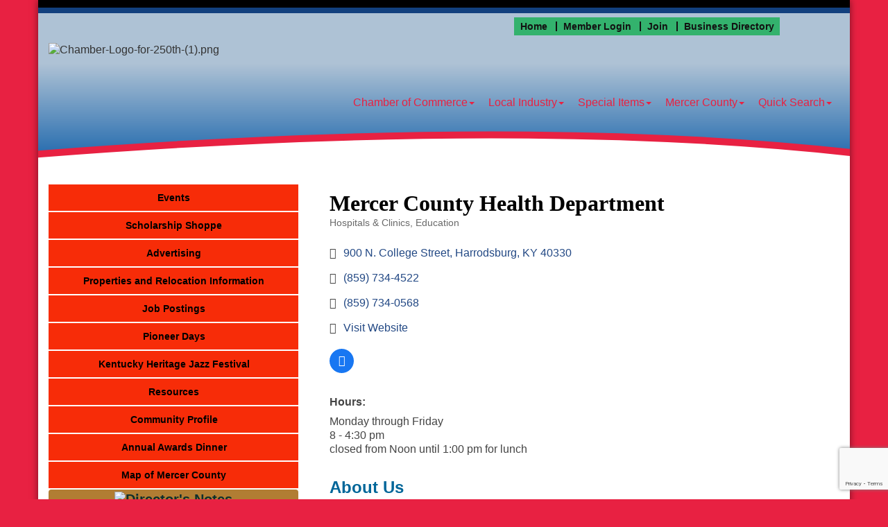

--- FILE ---
content_type: text/html; charset=utf-8
request_url: http://www.mercerchamber.com/list/member/mercer-county-health-department-136.htm
body_size: 19261
content:


<!DOCTYPE html>
<!--[if lt IE 7]> <html dir="ltr" lang="en-US" class="ie6"> <![endif]-->
<!--[if IE 7]>    <html dir="ltr" lang="en-US" class="ie7"> <![endif]-->
<!--[if IE 8]>    <html dir="ltr" lang="en-US" class="ie8"> <![endif]-->
<!--[if gt IE 8]><!--> <html dir="ltr" lang="en-US"> <!--<![endif]-->

<!-- BEGIN head -->
<head>
<!-- start injected HTML (CCID=1251) -->
<!-- page template: https://www.mercerchamber.com/PublicLayout -->
<meta name="keywords" content="primary care preventative care vaccinations WIC HANDS Restaurant inspections septic harm reduction health" />
<meta name="description" content="Mercer County Health Department | Preventative Care | Primary Care | Restaurant | Septic" />
<link href="https://www.mercerchamber.com/integration/customerdefinedcss?_=5PKSmw2" rel="stylesheet" type="text/css" />
<!-- link for rss not inserted -->
<link rel="canonical" href="https://www.mercerchamber.com/list/member/mercer-county-health-department-136.htm" />
<!-- end injected HTML -->

	<!--Meta Tags-->
	<meta http-equiv="Content-Type" content="text/html; charset=UTF-8" />
    <meta charset="utf-8">
	<!--Title-->
	<title>Mercer County Health Department | Hospitals & Clinics | Education - Mercer County Chamber of Commerce, KY</title>
    <!--Favicon-->
    <link rel="shortcut icon" href="https://chambermaster.blob.core.windows.net/userfiles/UserFiles/chambers/1251/CMS/favicon.png" type="image/x-icon" />
            <!--OG Meta-->
        
    
    <!-- Begin Styles -->    
    <!-- Page Header -->
    <script type="text/javascript">
        var BASE_URL = "//www.mercerchamber.com/";
        var CMS = CMS || {};
        CMS.Warnings = CMS.Warnings || {};
        CMS.Defaults = CMS.Defaults || {};
    </script>
<link href="/Content/bundles/cms-public-styles?v=D8mNTZ-9UqeGhR8ddDkrI_X_p7u8taSdYzURPHS2JXg1" rel="stylesheet"/>
<script src="/Content/bundles/cms-public-header-scripts?v=yPjNtgpZ8y92tvBtDtdFF4JH0RbMuwi-tJnjLPEBD3o1"></script>
    <script type="text/javascript">
        CMS.jQuery = jQuery.noConflict(true);
    </script>
    
    
    
    
    <link href='https://fonts.googleapis.com/css?family=Oxygen:400,700,300' rel='stylesheet' type='text/css'>
    <meta name="viewport" content="width=device-width, initial-scale=1.0" />
    <!-- ===== Base Template Styles ===== -->
    <link class="cms-style" href="/Themes/Mozart/Resources/css/mozartstyles.css" rel="stylesheet">

    


    <link rel="stylesheet" href="//www.mercerchamber.com/css/default" type="text/css" media="all" id="theme-style" />

    <!-- Site Header -->
<!-- header data -->
<style>
/*--copied styles to match--*/
p a {text-decoration:underline;}  
a {color: #003366;}
h1 {color: #000;font-family: tahoma, arial, verdana}
h2 {color: #003366;}
h3 {color: #006699;}  
hr {border-top: 1px solid #999;} 
  
.header-bottom {background-color: #AEC2D5;} 
.blackBkg {border-bottom: 8px solid #12407E;}
.blackBkg ul.sidebar-nav.horizontal a:hover {text-decoration: none;color:#fff !important;}  
.mn-scroll-date {z-index:10;}  
  
/*--mn scroller--*/
#content-58824-feeds {margin-bottom:20px;}  
.mn-scroll-link {
background-color: #2d548b;
background-image: -webkit-gradient(linear, left top, left bottom, from(#5685c8), to(#2d548b));
background-image: -webkit-linear-gradient(top, #5685c8, #2d548b);
background-image: -moz-linear-gradient(top, #5685c8, #2d548b);
background-image: -ms-linear-gradient(top, #5685c8, #2d548b);
background-image: -o-linear-gradient(top, #5685c8, #2d548b);
background-image: linear-gradient(top, #5685c8, #2d548b);
}
  
/*--add margin top of sidebar--*/
.page-area[pageareaid="Sidebar Top 0"] {margin-top:20px;}
  
/*--custom links in sidebar--*/
.sidebar-nav.sidebar-secondary > li > a, .sidebar-nav.sidebar-secondary .nav-item a, .sidebar-nav.sidebar-secondary .nav-item > div {border-radius: 6px;}  
  
/*--svg to match--*/
.above-arc {background-color: #AEC2D5;}
.featured-svg .svg-gradient-top {stop-color: #AEC2D5;}
.featured-svg .svg-gradient-bottom {stop-color: #1C66AC;}
  
/*--menu--*/  
.navbar-default .navbar-nav>.open>a, .navbar-default .navbar-nav>.open>a:hover, .navbar-default .navbar-nav>.open>a:focus {
    color: #2b2b2b;
    background-color: transparent;
}
.dropdown-menu > li > a:hover, .dropdown-menu > li > a:focus {background-color: #6C6C6C;color: #fff;}
li.dropdown a {color: #fff;}  
@media (min-width: 768px) {.navbar-collapse { padding-right: 0;padding-left: 0;}.nav>li>a {padding: 10px 15px;font-size:13px;}}
@media (min-width: 992px) {.nav>li>a {padding: 10px 10px;font-size:13px;}.navigation { margin-top: 60px;}.logo .cms-image-widget {margin-bottom: 5px;}}
@media (min-width: 1200px) {.nav>li>a {padding: 10px 10px;font-size:inherit;}}  
  
/*--footer--*/  
.footer .row:last-child p {text-align:center;}  
</style>    <!-- End Styles -->
        <script>
            (function (i, s, o, g, r, a, m) {
                i['GoogleAnalyticsObject'] = r; i[r] = i[r] || function () {
                    (i[r].q = i[r].q || []).push(arguments)
                }, i[r].l = 1 * new Date(); a = s.createElement(o),
                m = s.getElementsByTagName(o)[0]; a.async = 1; a.src = g; m.parentNode.insertBefore(a, m)
            })(window, document, 'script', '//www.google-analytics.com/analytics.js', 'ga');

            ga('create', 'UA-45438343-1', 'auto');
            ga('send', 'pageview');
        </script>
    <!-- jQuery first, then Popper.js, then Bootstrap JS -->
    <script src="https://code.jquery.com/jquery-3.7.1.min.js" crossorigin="anonymous"></script>
    <script type="text/javascript" src="https://code.jquery.com/ui/1.13.2/jquery-ui.min.js"></script>
<script src="https://www.mercerchamber.com/Content/bundles/SEO4?v=jX-Yo1jNxYBrX6Ffq1gbxQahkKjKjLSiGjCSMnG9UuU1"></script>
    <script type="text/javascript" src="https://ajax.aspnetcdn.com/ajax/globalize/0.1.1/globalize.min.js"></script>
    <script type="text/javascript" src="https://ajax.aspnetcdn.com/ajax/globalize/0.1.1/cultures/globalize.culture.en-US.js"></script>
    <!-- Required meta tags -->
    <meta charset="utf-8">
    <meta name="viewport" content="width=device-width, initial-scale=1, shrink-to-fit=no">
    <link rel="stylesheet" href="https://code.jquery.com/ui/1.13.2/themes/base/jquery-ui.css" type="text/css" media="all" />
    <script type="text/javascript">
        var MNI = MNI || {};
        MNI.CurrentCulture = 'en-US';
        MNI.CultureDateFormat = 'M/d/yyyy';
        MNI.BaseUrl = 'https://www.mercerchamber.com';
        MNI.jQuery = jQuery.noConflict(true);
        MNI.Page = {
            Domain: 'www.mercerchamber.com',
            Context: 299,
            Category: null,
            Member: 136,
            MemberPagePopup: true
        };
        MNI.LayoutPromise = new Promise(function (resolve) {
            MNI.LayoutResolution = resolve;
        });
        MNI.MemberFilterUrl = 'list';
    </script>


    <script src="https://www.google.com/recaptcha/enterprise.js?render=6LfI_T8rAAAAAMkWHrLP_GfSf3tLy9tKa839wcWa" async defer></script>
    <script>

        const SITE_KEY = '6LfI_T8rAAAAAMkWHrLP_GfSf3tLy9tKa839wcWa';

        // Repeatedly check if grecaptcha has been loaded, and call the callback once it's available
        function waitForGrecaptcha(callback, retries = 10, interval = 1000) {
            if (typeof grecaptcha !== 'undefined' && grecaptcha.enterprise.execute) {
                callback();
            } else if (retries > 0) { 
                setTimeout(() => {
                    waitForGrecaptcha(callback, retries - 1, interval);
                }, interval);
            } else {
                console.error("grecaptcha is not available after multiple attempts");
            }
        }

        // Generates a reCAPTCHA v3 token using grecaptcha.enterprise and injects it into the given form.
        // If the token input doesn't exist, it creates one. Then it executes the callback with the token.
        function setReCaptchaToken(formElement, callback, action = 'submit') {
            grecaptcha.enterprise.ready(function () {
                grecaptcha.enterprise.execute(SITE_KEY, { action: action }).then(function (token) {

                    MNI.jQuery(function ($) {
                        let input = $(formElement).find("input[name='g-recaptcha-v3']");

                        if (input.length === 0) {
                            input = $('<input>', {
                                type: 'hidden',
                                name: 'g-recaptcha-v3',
                                value: token
                            });
                            $(formElement).append(input);
                        }
                        else
                            $(input).val(token);

                        if (typeof callback === 'function') callback(token);
                    })

                });
            });
        }

    </script>




<script src="https://www.mercerchamber.com/Content/bundles/MNI?v=34V3-w6z5bLW9Yl7pjO3C5tja0TdKeHFrpRQ0eCPbz81"></script>


    <meta property='og:url' content='https://www.mercerchamber.com/list/member/mercer-county-health-department-136.htm' />
<meta property='og:title' content='Mercer County Health Department' />
<meta property='og:description' content='To ensure the provision of primary and preventative health services, health education and environmental health services to the people of Mercer County at the lowest possible cost.' />
<meta property='og:image' content='https://chambermaster.blob.core.windows.net/images/chambers/1251/ChamberImages/logo/200x200/EA77A43B-0A53-48C2-A4DB-04ACE478DA2E.jpeg' />

    <!-- Bootstrap CSS -->
    <link type="text/css" href="https://www.mercerchamber.com/Content/SEO4/css/bootstrap/bootstrap-ns.min.css" rel="stylesheet" />
<link href="https://www.mercerchamber.com/Content/SEO4/css/fontawesome/css/fa.bundle?v=ruPA372u21djZ69Q5Ysnch4rq1PR55j8o6h6btgP60M1" rel="stylesheet"/>
<link href="https://www.mercerchamber.com/Content/SEO4/css/v4-module.bundle?v=teKUclOSNwyO4iQ2s3q00X0U2jxs0Mkz0T6S0f4p_241" rel="stylesheet"/>
</head>
 <!-- Begin body -->
<body class="cmsbackground">
    


<div id="page-layout" pageLayout="Left Sidebar" pageId=13548>
    


<body>
    <div class="body-container container boxShadow clearLRPadding" id="">

        <div class="container header blackBkg">
            <div class="row">
                <div class="col-md-12 HeaderMenu goAway headMenu">
				
<div class="page-area  global" pageareaid="Head 0">
    <ul class="cms-widgets">
    </ul>
</div>
</div>
            </div>

        </div>

        <div class="container header-bottom">
            <div class="row">
                <div class="col-md-12">
                    
<div class="page-area  global" pageareaid="Head 1">
    <ul class="cms-widgets">
    </ul>
</div>

                </div>
            </div>
            <div class="row">
                <div class="col-md-6">
                    
<div class="page-area  global" pageareaid="Head 2">
    <ul class="cms-widgets">
    </ul>
</div>

                </div>
                <div class="col-md-6">
                    
<div class="page-area  global" pageareaid="Head 3">
    <ul class="cms-widgets">

<li class="cms-widget published " contentid="659191" pageareaid="Head 3" order="0" contenttypeid="7">
        <!--  -->
    
    <div class="cms-custom-links">
            <style>

                ul#content-659191.sidebar-nav.horizontal.sidebar-default.custom {
                    background-color: #33B26D;
                }
                ul#content-659191.sidebar-nav.horizontal.sidebar-default.custom li {
                    border-color: #121212;
                }
                                                ul#content-659191.sidebar-nav.sidebar-default.custom .nav-item a {
                    background-color:#33B26D;
                    border-color:#33B26D;
                    color:#121212;
                }
            </style>
        <div class="cms-alignment-wrapper center ">
            <ul class="sidebar-nav sidebar-default custom  horizontal " id="content-659191">
                    <li>
                        <div class="nav-item">
                            <a href="http://www.mercerchamber.com/" >
                                <span class="panel-icon">
                                                                            <span class="panel-image"><img class="blank" src="https://devchambermaster.blob.core.windows.net/cms/media/icons/add-icon-flat.png"></span>
                                                                            <span>Home</span>
                                </span>
                            </a>
                        </div>
                    </li>
                    <li>
                        <div class="nav-item">
                            <a href="http://www.mercerchamber.com/login" >
                                <span class="panel-icon">
                                                                            <span class="panel-image"><img class="blank" src="https://devchambermaster.blob.core.windows.net/cms/media/icons/add-icon-flat.png"></span>
                                                                            <span>Member Login</span>
                                </span>
                            </a>
                        </div>
                    </li>
                    <li>
                        <div class="nav-item">
                            <a href="http://www.mercerchamber.com/member/newmemberapp" >
                                <span class="panel-icon">
                                                                            <span class="panel-image"><img class="blank" src="https://devchambermaster.blob.core.windows.net/cms/media/icons/add-icon-flat.png"></span>
                                                                            <span>Join</span>
                                </span>
                            </a>
                        </div>
                    </li>
                    <li>
                        <div class="nav-item">
                            <a href="http://www.mercerchamber.com/list" >
                                <span class="panel-icon">
                                                                            <span class="panel-image"><img class="blank" src="https://devchambermaster.blob.core.windows.net/cms/media/icons/add-icon-flat.png"></span>
                                                                            <span>Business Directory</span>
                                </span>
                            </a>
                        </div>
                    </li>
            </ul>
        </div>
    </div>    

    <span style="clear:both;display:block;"></span>
</li>


 

    </ul>
</div>

                </div>
            </div>
        </div>
        <div class="container above-arc clearLRPadding">
            <div class="col-md-4 logo">
                
<div class="page-area  global" pageareaid="Head 4">
    <ul class="cms-widgets">

<li class="cms-widget published " contentid="696813" pageareaid="Head 4" order="0" contenttypeid="8">
        <!--  -->
    
    <div class="cms-image-widget ">
    <img style="max-width:100%" alt="Chamber-Logo-for-250th-(1).png" src="https://chambermaster.blob.core.windows.net/userfiles/UserFiles/chambers/1251/CMS/Chamber-Logo-for-250th-(1).png">
    </div>

    <span style="clear:both;display:block;"></span>
</li>


 

    </ul>
</div>

				
            </div>
            <div class="col-md-8">
				<div class="row">
					<div class="col-md-6">
<div class="page-area  global" pageareaid="Head 5">
    <ul class="cms-widgets">
    </ul>
</div>
</div>
					<div class="col-md-6">
<div class="page-area  global" pageareaid="Head 6">
    <ul class="cms-widgets">
    </ul>
</div>
</div> <!-- serach -->
				</div>
				<div class="row">
					<div class="col-md-12">
                        <div class="navicon"></div>
                        <div class="navigation menu">
                            <!-- Navigation -->
                            <nav class="navbar navbar-default" role="navigation">
                                <!-- Brand and toggle get grouped for better mobile display -->
                                <div class="navbar-header">
                                    <button type="button" class="navbar-toggle" data-toggle="collapse" data-target="#bs-example-navbar-collapse-1"> <span class="sr-only">Toggle navigation</span> <span class="icon-bar"></span> <span class="icon-bar"></span> <span class="icon-bar"></span></button>
                                </div>
                                <!-- Collect the nav links, forms, and other content for toggling -->
                                <div class="collapse navbar-collapse" id="bs-example-navbar-collapse-1">
                                    <div id="cm-cms-menu">
                                        

<ul menu-id="559" class="nav navbar-nav cms-bootstrap-menu">
                <li class="dropdown">
                <a href="#" class="dropdown-toggle" data-toggle="dropdown" target="_self">Chamber of Commerce<b class="caret"></b></a>
                <ul class="dropdown-menu">
                                <li ><a href="/awards-banquet" target="_self">Awards Banquet</a></li>
            <li ><a href="/contact/" target="_self">Contact Us</a></li>
            <li ><a href="/events/" target="_self">Events Calendar</a></li>
            <li ><a href="/member/newmemberapp/" target="_self">Join Now</a></li>
            <li ><a href="/member-benefits" target="_self">Member Benefits</a></li>
            <li ><a href="/board-of-directors" target="_self">Board of Directors</a></li>
            <li ><a href="/marketing-options" target="_self">Marketing Options</a></li>
            <li ><a href="/about-us" target="_self">About Us</a></li>

                </ul>
            </li>
            <li class="dropdown">
                <a href="#" class="dropdown-toggle" data-toggle="dropdown" target="_self">Local Industry<b class="caret"></b></a>
                <ul class="dropdown-menu">
                                <li ><a href="/industry-employment" target="_self">Industry Employment</a></li>
            <li ><a href="/local-industry" target="_self">Local Industry</a></li>

                </ul>
            </li>
            <li class="dropdown">
                <a href="#" class="dropdown-toggle" data-toggle="dropdown" target="_self">Special Items<b class="caret"></b></a>
                <ul class="dropdown-menu">
                                <li ><a href="/leadership-mercer" target="_self">Leadership Mercer</a></li>
            <li ><a href="/youth-leadership" target="_self">Youth Leadership</a></li>
            <li ><a href="/golden-leaders" target="_self">Golden Leaders</a></li>
            <li ><a href="/pioneer-days" target="_self">Pioneer Days</a></li>
            <li ><a href="/scholarship-shoppe" target="_self">Virtual Learning and Tutoring</a></li>
            <li ><a href="/community-profile-magazine" target="_self">Community Profile </a></li>

                </ul>
            </li>
            <li class="dropdown">
                <a href="#" class="dropdown-toggle" data-toggle="dropdown" target="_self">Mercer County<b class="caret"></b></a>
                <ul class="dropdown-menu">
                                <li ><a href="/resources" target="_self">Resources</a></li>
            <li ><a href="/harrodsburg-first" target="_self">Harrodsburg First</a></li>
            <li ><a href="/relocation" target="_self">Relocation</a></li>
            <li ><a href="/archives-history" target="_self">Archives &amp; History</a></li>
            <li ><a href="/weather/" target="_self">Weather</a></li>

                </ul>
            </li>
            <li class="dropdown">
                <a href="#" class="dropdown-toggle" data-toggle="dropdown" target="_self">Quick Search<b class="caret"></b></a>
                <ul class="dropdown-menu">
                                <li ><a href="/list//QL/sports-recreation.htm" target="_self">Recreation</a></li>
            <li ><a href="/list//QL/shopping-specialty-retail.htm" target="_self">Shopping</a></li>
            <li ><a href="/list//QL/manufacturing-production-wholesale.htm" target="_self">Industry</a></li>
            <li ><a href="/list//QL/lodging-travel.htm" target="_self">Lodging</a></li>
            <li ><a href="/list//QL/real-estate-moving-storage.htm" target="_self">Real Estate</a></li>
            <li ><a href="/list//category/entertainment" target="_self">Entertainment</a></li>
            <li ><a href="/list//QL/restaurants-food-beverages.htm" target="_self">Dining</a></li>
            <li ><a href="/list//category/government" target="_self">Government</a></li>
            <li ><a href="/list//category/agriculture" target="_self">Agriculture</a></li>
            <li ><a href="/list//category/education" target="_self">Education</a></li>

                </ul>
            </li>

</ul>


                                    </div>
                                </div>
                                <!-- /.navbar-collapse -->
                            </nav>
                            <!-- /Navigation -->
                        </div>
					</div>
				</div>
			</div>
		</div>
        <div class="row">
            <div class="col-md-12 featured-svg">
                <?xml version="1.0" encoding="utf-8" ?>
                <!-- Generator: Adobe Illustrator 14.0.0, SVG Export Plug-In . SVG Version: 6.00 Build 43363)  -->
                <!DOCTYPE SVG PUBLIC "-//W3C//DTD SVG 1.1//EN" "http://www.w3.org/Graphics/SVG/1.1/DTD/svg11.dtd">
                <svg version="1.1" id="Layer_1" xmlns="http://www.w3.org/2000/svg" xmlns:xlink="http://www.w3.org/1999/xlink" x="0px" y="0px"
                     width="1170px" height="142px" viewBox="0 0 1170 142" enable-background="new 0 0 1170 142" xml:space="preserve" preserveAspectRatio="xMinYMin meet">
                <defs>
                <linearGradient id="SVGID_1_" gradientUnits="userSpaceOnUse" x1="-5722.5127" y1="1551.8184" x2="-5722.5127" y2="1693.8184" gradientTransform="matrix(-1 0 0 1 -5137.5127 -1551.8184)">
                <stop offset="0" class="svg-gradient-top" />
                <stop offset="1" class="svg-gradient-bottom" />
							</linearGradient>
						</defs>
                <path fill="url(#SVGID_1_)" d="M1170,0c0,15.75,0,120.25,0,127.447c-49.229-4.896-367.758-30.469-597.523-23.469        C347.174,107.459,262.134,113.511,0,130C0,138.042,0,0,0,0H1170z"></path>
                <path d="M-10 131 Q 700 75 1180 129" class="bottom-stroke"></path>
					</svg>
            </div>
        </div>
        <!-- Main Content -->
        
<div class="container slider relative">
  <div class="row sliderBotMarg">
    <div class="col-md-12 clearLRPadding bottomBorder">
<div class="page-area  local" pageareaid="Feature 0">
    <ul class="cms-widgets">
    </ul>
</div>
</div>
  </div>
</div>
<main>
	<div class="container">
		<div class="row mainTopMargin">
		  <div class="col-md-12 insideTopMargin">
<div class="page-area  global" pageareaid="Layout Top 0">
    <ul class="cms-widgets">
    </ul>
</div>
</div>
		  <div class="col-xs-12">
<div class="page-area  local" pageareaid="1">
    <ul class="cms-widgets">
    </ul>
</div>
</div>
		</div>
		<div class="row">
		  <div class="col-md-8 col-md-push-4">
			<div class="row">
				<div class="col-xs-12">
<div class="page-area  local" pageareaid="Main">
    <ul class="cms-widgets">

<li class="cms-widget published " contentid="49898" pageareaid="Main" order="0" contenttypeid="1">
        <!--  -->
    
    <div class="cms-content" id="content-49898">
            <div id="gzns">
        



<div class="container-fluid gz-search-details" itemscope="itemscope" itemtype="http://schema.org/LocalBusiness">



<div class="row gz-banner"><div class="col"><div class="mn-banner mn-banner-premier"><div id="mn-banner"><noscript><iframe src="https://www.mercerchamber.com/sponsors/adsframe?context=299&amp;memid=136&amp;maxWidth=480&amp;maxHeight=60&amp;max=1&amp;rotate=False" width="480" height="60" scrolling="no" frameborder="0" allowtransparency="true" marginwidth="0" marginheight="0"></iframe></noscript></div></div></div></div>
<script type="text/javascript">
    var _mnisq=_mnisq||[];
    _mnisq.push(["domain","www.mercerchamber.com"],["context",299],["member",136],["max",7],["rotate",1],["maxWidth",480],["maxHeight",60],["create","mn-banner"]);
    (function(b,d,a,c){b.getElementById(d)||(c=b.getElementsByTagName(a)[0],a=b.createElement(a),a.type="text/javascript",a.async=!0,a.src="https://www.mercerchamber.com/Content/Script/Ads.min.js",c.parentNode.insertBefore(a,c))})(document,"mni-ads-script","script");
</script>
    <!--member detail page header -->
  <!--page title and share buttons -->
  <div class="row gz-details-header">
        <div class="col-auto pr-0 gz-details-logo-col">
		    
	    </div>
	    <div class="col pl-0">
		    <div class="d-flex gz-details-head">
                    <h1 class="gz-pagetitle" itemprop="name">Mercer County Health Department</h1>
			    <!-- share Button trigger modal -->
		    </div>
		            <div class="gz-details-categories">
		                <h5 class="gz-subtitle sr-only">Categories</h5>
		                <p><span class="gz-cat">Hospitals &amp; Clinics</span><span class="gz-cat">Education</span></p>
		            </div>
	    </div>
  </div>
  <!-- row for links and map -->
  <div class="row gz-details-links">
    <div class="col-sm-7 col-md-8">
      <ul class="list-group gz-list-group">
              <li class="list-group-item gz-card-address">
			    <a href="https://www.google.com/maps?q=900%20N.%20College%20Street,%20Harrodsburg,%20KY,%2040330" onclick="MNI.Hit.MemberMap(136)" target="_blank" class="card-link" itemprop="address" itemscope="itemscope" itemtype="http://schema.org/PostalAddress">
                    <i class="gz-fal gz-fa-map-marker-alt"></i>
                    <span class="gz-street-address" itemprop="streetAddress">900 N. College Street</span>
                    
                    
                    
                    <span class="gz-address-city" itemprop="addressLocality">Harrodsburg</span>
                    <span itemprop="addressRegion">KY</span>
                    <span itemprop="postalCode">40330</span>
                </a>
              </li>
        <li class="list-group-item gz-card-phone">
			<a href="tel:8597344522" class="card-link"><i class="gz-fal gz-fa-phone"></i><span itemprop="telephone">(859) 734-4522</span></a>
		</li>
        
        <li class="list-group-item gz-card-fax">
			<a href="tel:8597340568" class="card-link"><i class="gz-fal gz-fa-fax"></i><span itemprop="faxNumber">(859) 734-0568</span></a>
		</li>
        
        <li class="list-group-item gz-card-website">
			<a href="https://mercerkyhd.org/?fbclid=IwAR1shZbvt064uAi3pERU1T5wHfU6z7J7jac5NYCXRNsEh04lRX7dzzNTdRM" onclick="MNI.Hit.MemberWebsite(136)" target="_blank" itemprop="url" class="card-link"><i class="gz-fal gz-fa-globe"></i><span itemprop="sameAs">Visit Website</span></a>
		</li>

            <li class="list-group-item gz-card-social">
              <a class="gz-social-facebook" target="_blank" href="https://www.facebook.com/Mercer-County-Health-Department-247353008642647/?fref=ts" title="View on Facebook"><i class="gz-fab gz-fa-facebook-f"></i></a>
            </li>
      </ul>
      <div class="gz-details-hours">
        <p class="gz-details-subtitle"><strong>Hours:</strong></p>
        <p>Monday through Friday<br />8 - 4:30 pm<br />closed from Noon until 1:00 pm for lunch<br /></p>
      </div>
	  
    </div>
    <div class="col-sm-5 col-md-4">
        <div class="gz-map embed-responsive embed-responsive-16by9 fitvidsignore">
            <iframe src="https://www.google.com/maps/embed/v1/place?key=AIzaSyAACLyaFddZFsbbsMCsSY4lq7g6N4ycArE&amp;q=900%20N.%20College%20Street,%20Harrodsburg,%20KY,%2040330" width="600" height="450" frameborder="0" style="border:0" allowfullscreen></iframe>
        </div>
        
    </div>
  </div>


  <!-- row for about -->
  <div class="row gz-details-about" itemprop="description">
    <div class="col">
      <h3 class="gz-subtitle">About Us</h3>
      <p>
To ensure the provision of primary and preventative health services, health education and environmental health services to the people of Mercer County at the lowest possible cost.
      </p>
    </div>
  </div>

  <!-- row for video and highlights -->
  <div class="row gz-video-highlights">
    <!-- if no video, omit entire gz-details-video column below -->
    

	<!-- if no highlights, omit entire gz-details-highlights column below -->
  </div>

<!-- row for images, omit entire row if none exist. Each image will pull up modal with the full size image in it. Same module, unique image, see https://getbootstrap.com/docs/4.1/components/modal/#varying-modal-content -->
<!-- row for news -->
<!-- row for jobs -->

<!-- row for Hot Deals -->

<!-- row for Events -->


     <!-- share Modal for share button next to page title -->
     <div class="modal share-modal fade" id="shareModal" tabindex="-1" role="dialog" aria-labelledby="shareModaLabel" aria-hidden="true">
          <div class="modal-dialog" role="document">
               <div class="modal-content">
                    <div class="modal-header">
                         <h5 class="modal-title" id="shareModaLabel">Share</h5>
                         <button type="button" class="close" data-dismiss="modal" aria-label="Close"> <span aria-hidden="true">&times;</span> </button>
                    </div>
                    <div class="modal-body">
                         <!--add <a> for each option that currently exists-->
                         <a class="gz-shareprint" rel="nofollow" href="https://www.mercerchamber.com/list/member/mercer-county-health-department-136.htm?rendermode=print" title="Print this page" rel="nofollow" target="_blank" onclick="return!MNI.Window.Print(this)"><i class="gz-fal gz-fa-print"></i>Print</a>
                         <a class="gz-shareemail" href="#" data-toggle="modal" data-target="#gz-info-contactfriend" title="Share by Email"><i class="gz-fal gz-fa-envelope"></i>Email</a>
                         <a class="gz-sharefacebook" href="https://www.facebook.com/sharer.php?u=https%3a%2f%2fwww.mercerchamber.com%2flist%2fmember%2fmercer-county-health-department-136&amp;p[title]=Mercer+County+Health+Department" title="Share on Facebook"><i class="gz-fab gz-fa-facebook"></i>Facebook</a>
                         <a class="gz-sharetwitter" href="https://www.twitter.com/share?url=https://www.mercerchamber.com/list/member/mercer-county-health-department-136&amp;text=Mercer+County+Health+Department" title="Share on Twitter"><i class="gz-fab gz-fa-x-twitter"></i>Twitter</a>
                         <a class="gz-sharelinkedin" href="https://www.linkedin.com/shareArticle?mini=true&amp;url=https%3a%2f%2fwww.mercerchamber.com%2flist%2fmember%2fmercer-county-health-department-136&amp;title=Mercer+County+Health+Department" title="Share on LinkedIn"><i class="gz-fab gz-fa-linkedin"></i>LinkedIn</a>
                         
                    </div>
                    <div class="modal-footer">
                         <button type="button" class="btn" data-dismiss="modal">Close</button>
                    </div>
               </div>
          </div>
     </div>
     <div class="modal share-modal fade" id="gz-info-contactfriend" tabindex="-1" role="dialog" aria-labelledby="contactFriendLabel" aria-hidden="true">
        <div class="modal-dialog" role="document">
            <div class="modal-content">
                <div class="modal-header">
                    <h5 class="modal-title" id="contactFriendLabel">Tell a Friend</h5>
                    <button type="button" class="close" data-dismiss="modal" aria-label="Close"> <span aria-hidden="true">&times;</span> </button>
                </div>
                <div class="modal-body"></div>
                <div class="modal-footer">
                    <button type="button" class="btn send-btn">Send Request</button><button type="button" class="btn" data-dismiss="modal">Cancel</button>
                </div>
            </div>
        </div>
     </div>
     <!-- end of Modal -->
     <form id="gz-directory-contactform" action="https://www.mercerchamber.com/inforeq/contactmembers" method="post" target="_blank" style="display:none">
        <input type="hidden" name="targets" value="136" />
        <input type="hidden" name="command" value="addSingleMember" />
        <input id="contactform-repid" type="hidden" name="repid" value="" />
    </form>
</div>

        
    <script type="text/javascript">
        MNI.ITEM_TYPE = 0;
        MNI.ITEM_ID = 136;
        (function ($) {
            $('#gz-directory-contactmember').click(function (e) {
                e.preventDefault();
                $('#gz-directory-contactform').submit();
            });

            $('.gz-directory-contactrep').click(function (e) {
                e.preventDefault();
                var id = $(this).attr('repid')
                $('#contactform-repid').val(id);
                $('#gz-directory-contactform').submit();
            });


        })(MNI.jQuery);
    </script>

        <!-- JavaScript for Bootstrap 4 components -->
        <!-- js to make 4 column layout instead of 3 column when the module page content area is larger than 950, this is to accomodate for full-width templates and templates that have sidebars-->
        <script type="text/javascript">
            (function ($) {
                $(function () {
                    var $gzns = $('#gzns');
                    var $info = $('#gzns').find('.col-sm-6.col-md-4');
                    if ($gzns.width() > 950) {
                        $info.addClass('col-lg-3');
                    }

                    var store = window.localStorage;
                    var key = "7-list-view";
                    var printKey = "24-list-view";
                    $('.gz-view-btn').click(function (e) {
                        e.preventDefault();
                        $('.gz-view-btn').removeClass('active');
                        $(this).addClass('active');
                        if ($(this).hasClass('gz-list-view')) {
                            store.setItem(key, true);
                            store.setItem(printKey, true);
                            $('.gz-list-card-wrapper').removeClass('col-sm-6 col-md-4').addClass('gz-list-col');
                        } else {
                            store.setItem(key, false);
                            store.setItem(printKey, false);
                            $('.gz-list-card-wrapper').addClass('col-sm-6 col-md-4').removeClass('gz-list-col');
                        }
                    });
                    
                    var isListView = store.getItem(key) == null ? MNI.DEFAULT_LISTING : store.getItem(key) == "true";
                    if (isListView) $('.gz-view-btn.gz-list-view').click();
                    store.setItem(printKey, isListView);
                    MNI.LayoutResolution();

                    (function ($modal) {
                        if ($modal[0]) {
                            $('#gz-info-contactfriend').on('shown.bs.modal', function (e) {
                                $modal.css('max-height', $(window).height() + 'px');
                                $modal.addClass('isLoading');
                                $.ajax({ url: MNI.BaseUrl + '/inforeq/contactFriend?itemType='+MNI.ITEM_TYPE+'&itemId='+MNI.ITEM_ID })
                                    .then(function (r) {
                                        $modal.find('.modal-body')
                                            .html($.parseHTML(r.Html));
                                        $modal.removeClass('isLoading');
                                        $('#gz-info-contactfriend').addClass('in');
                                        $.getScript("https://www.google.com/recaptcha/api.js");
                                    });
                            });
                            $('#gz-info-contactfriend .send-btn').click(function () {
                                var $form = $modal.find('form');
                                $modal.addClass('isLoading');
                                $.ajax({
                                    url: $form.attr('action'),
                                    type: 'POST',
                                    data: $form.serialize(),
                                    dataType: 'json'
                                }).then(function (r) {
                                    if (r.Success) $('#gz-info-contactfriend').modal('hide');
                                    else $modal.find('.modal-body').html($.parseHTML(r.Html));
                                    $.getScript("https://www.google.com/recaptcha/api.js");
                                    $modal.removeClass('isLoading');
                                });
                            });
                        }
                    })($('#gz-info-contactfriend .modal-content'));

                    (function ($modal) {
                        if ($modal[0]) {
                            $('#gz-info-subscribe').on('shown.bs.modal', function (e) {
                            $('#gz-info-subscribe .send-btn').show();
                            $modal.addClass('isLoading');
                                $.ajax({ url: MNI.SUBSCRIBE_URL })
                                .then(function (r) {
                                    $modal.find('.modal-body')
                                        .html(r);

                                    $modal.removeClass('isLoading');
                                });
                            });
                            $('#gz-info-subscribe .send-btn').click(function () {
                                var $form = $modal.find('form');
                                $modal.addClass('isLoading');

                                waitForGrecaptcha(() => {
                                    setReCaptchaToken($form, () => {
                                        $.ajax({
                                            url: $form.attr('action'),
                                            type: 'POST',
                                            data: $form.serialize()
                                        }).then(function (r) {
                                            if (r.toLowerCase().search('thank you') != -1) {
                                                $('#gz-info-subscribe .send-btn').hide();
                                            }
                                            $modal.find('.modal-body').html(r);
                                            $modal.removeClass('isLoading');
                                        });
                                    }, "hotDealsSubscribe");
                                })                        
                            });
                        }
                    })($('#gz-info-subscribe .modal-content'));

                    (function ($modal) {
                        $('#gz-info-calendarformat').on('shown.bs.modal', function (e) {
                            var backdropElem = "<div class=\"modal-backdrop fade in\" style=\"height: 731px;\" ></div >";
                            $('#gz-info-calendarformat').addClass('in');                           
                            if (!($('#gz-info-calendarformat .modal-backdrop').length)) {
                                $('#gz-info-calendarformat').prepend(backdropElem);
                            }
                            else {
                                $('#gz-info-calendarformat .modal-backdrop').addClass('in');
                            }
                        });
                        $('#gz-info-calendarformat').on('hidden.bs.modal', function (e) {
                            $('#gz-info-calendarformat').removeClass('in');
                            $('#gz-info-calendarformat .modal-backdrop').remove();
                        });
                        if ($modal[0]) {
                            $('.calendarLink').click(function (e) {
                                $('#gz-info-calendarformat').modal('hide');
                            });
                        }
                    })($('#gz-info-calendarformat .modal-content'));

                    // Constructs the Find Members type ahead suggestion engine. Tokenizes on the Name item in the remote return object. Case Sensitive usage.
                    var members = new Bloodhound({
                        datumTokenizer: Bloodhound.tokenizers.whitespace,
                        queryTokenizer: Bloodhound.tokenizers.whitespace,
                        remote: {
                            url: MNI.BaseUrl + '/list/find?q=%searchTerm',
                            wildcard: '%searchTerm',
                            replace: function () {
                                var q = MNI.BaseUrl + '/list/find?q=' + encodeURIComponent($('.gz-search-keyword').val());
                                var categoryId = $('#catgId').val();
                                var quickLinkId = $('#qlId').val();
                                if (categoryId) {
                                    q += "&catgId=" + encodeURIComponent(categoryId);
                                }
                                if (quickLinkId) {
                                    q += "&qlid=" + encodeURIComponent(quickLinkId);
                                }
                                return q;
                            }
                        }
                    });

                    // Initializing the typeahead using the Bloodhound remote dataset. Display the Name and Type from the dataset via the suggestion template. Case sensitive.
                    $('.member-typeahead').typeahead({
                        hint: false,
                    },
                        {
                            display: 'Name',
                            source: members,
                            limit: Infinity,
                            templates: {
                                suggestion: function (data) { return '<div class="mn-autocomplete"><span class="mn-autocomplete-name">' + data.Name + '</span></br><span class="mn-autocomplete-type">' + data.Type + '</span></div>' }
                            }
                    });

                    $('.member-typeahead').on('typeahead:selected', function (evt, item) {
                        var openInNewWindow = MNI.Page.MemberPagePopup
                        var doAction = openInNewWindow ? MNI.openNewWindow : MNI.redirectTo;

                        switch (item.ResultType) {
                            case 1: // AutocompleteSearchResultType.Category
                                doAction(MNI.Path.Category(item.SlugWithID));
                                break;
                            case 2: // AutocompleteSearchResultType.QuickLink
                                doAction(MNI.Path.QuickLink(item.SlugWithID));
                                break;
                            case 3: // AutocompleteSearchResultType.Member
                                if (item.MemberPageAction == 1) {
                                    MNI.logHitStat("mbrws", item.ID).then(function () {
                                        var location = item.WebParticipation < 10 ? MNI.Path.MemberKeywordSearch(item.Name) : MNI.Path.Member(item.SlugWithID);
                                        doAction(location);
                                    });
                                }
                                else {
                                    var location = item.WebParticipation < 10 ? MNI.Path.MemberKeywordSearch(item.Name) : MNI.Path.Member(item.SlugWithID);
                                    doAction(location);
                                }
                                break;
                        }
                    })

                    $('#category-select').change(function () {
                        // Store the category ID in a hidden field so the remote fetch can use it when necessary
                        var categoryId = $('#category-select option:selected').val();
                        $('#catgId').val(categoryId);
                        // Don't rely on prior locally cached data when the category is changed.
                        $('.member-typeahead').typeahead('destroy');
                        $('.member-typeahead').typeahead({
                            hint: false,
                        },
                            {
                                display: 'Name',
                                source: members,
                                limit: Infinity,
                                templates: {
                                    suggestion: function (data) { return '<div class="mn-autocomplete"><span class="mn-autocomplete-name">' + data.Name + '</span></br><span class="mn-autocomplete-type">' + data.Type + '</span></div>' }
                                }
                            });
                    });
                    MNI.Plugins.AutoComplete.Init('#mn-search-geoip input', { path: '/' + MNI.MemberFilterUrl + '/find-geographic' });
                });
            })(MNI.jQuery);
        </script>
    </div>

    </div>



    <span style="clear:both;display:block;"></span>
</li>


 

    </ul>
</div>
</div>
			</div>
			<div class="row">
				<div class="col-md-6">
<div class="page-area  local" pageareaid="2">
    <ul class="cms-widgets">
    </ul>
</div>
</div>
				<div class="col-md-6">
<div class="page-area  local" pageareaid="3">
    <ul class="cms-widgets">
    </ul>
</div>
</div>
			</div>
			<div class="row">
				<div class="col-md-4">
<div class="page-area  local" pageareaid="4">
    <ul class="cms-widgets">
    </ul>
</div>
</div>
				<div class="col-md-4">
<div class="page-area  local" pageareaid="5">
    <ul class="cms-widgets">
    </ul>
</div>
</div>
				<div class="col-md-4">
<div class="page-area  local" pageareaid="6">
    <ul class="cms-widgets">
    </ul>
</div>
</div>
			</div>
			<div class="row">
				<div class="col-xs-12">
<div class="page-area  local" pageareaid="7">
    <ul class="cms-widgets">

<li class="cms-widget " contentid="424408" pageareaid="7" order="0" contenttypeid="6">
        <!-- 
    <span>Generic</span>
 -->
    


    <span style="clear:both;display:block;"></span>
</li>


 

    </ul>
</div>
</div>
			</div>
		  </div>
		  <div class="col-md-4 col-md-pull-8">
			<div>
<div class="page-area  global" pageareaid="Sidebar Top 0">
    <ul class="cms-widgets">

<li class="cms-widget published " contentid="58821" pageareaid="Sidebar Top 0" order="0" contenttypeid="7">
        <!--  -->
    
    <div class="cms-custom-links">
            <style>
                                ul#content-58821.sidebar-nav.sidebar-default.custom .nav-item a {
                    background-color:#F72C08;
                    border-color:#F72C08;
                    color:#000000;
                }
            </style>
        <div class="cms-alignment-wrapper ">
            <ul class="sidebar-nav sidebar-default custom  vertical " id="content-58821">
                    <li>
                        <div class="nav-item">
                            <a href="/events" >
                                <span class="panel-icon">
                                                                            <span class="panel-image"><img class="blank" src="https://devchambermaster.blob.core.windows.net/cms/media/icons/add-icon-flat.png"></span>
                                                                            <span>Events</span>
                                </span>
                            </a>
                        </div>
                    </li>
                    <li>
                        <div class="nav-item">
                            <a href="http://www.mercerchamber.com/online-gift-card-portal" >
                                <span class="panel-icon">
                                                                            <span class="panel-image"><img class="blank" src="https://devchambermaster.blob.core.windows.net/cms/media/icons/add-icon-flat.png"></span>
                                                                            <span>Scholarship Shoppe</span>
                                </span>
                            </a>
                        </div>
                    </li>
                    <li>
                        <div class="nav-item">
                            <a href="/marketing-options" >
                                <span class="panel-icon">
                                                                            <span class="panel-image"><img class="blank" src="https://devchambermaster.blob.core.windows.net/cms/media/icons/add-icon-flat.png"></span>
                                                                            <span>Advertising</span>
                                </span>
                            </a>
                        </div>
                    </li>
                    <li>
                        <div class="nav-item">
                            <a href="http://www.mercerchamber.com/relocation" >
                                <span class="panel-icon">
                                                                            <span class="panel-image"><img class="blank" src="https://devchambermaster.blob.core.windows.net/cms/media/icons/add-icon-flat.png"></span>
                                                                            <span> Properties and Relocation Information</span>
                                </span>
                            </a>
                        </div>
                    </li>
                    <li>
                        <div class="nav-item">
                            <a href="/jobs" >
                                <span class="panel-icon">
                                                                            <span class="panel-image"><img class="blank" src="https://devchambermaster.blob.core.windows.net/cms/media/icons/add-icon-flat.png"></span>
                                                                            <span>Job Postings</span>
                                </span>
                            </a>
                        </div>
                    </li>
                    <li>
                        <div class="nav-item">
                            <a href="http://pioneerdaysky.com" target=&quot;_blank&quot;>
                                <span class="panel-icon">
                                                                            <span class="panel-image"><img class="blank" src="https://devchambermaster.blob.core.windows.net/cms/media/icons/add-icon-flat.png"></span>
                                                                            <span>Pioneer Days</span>
                                </span>
                            </a>
                        </div>
                    </li>
                    <li>
                        <div class="nav-item">
                            <a href="https://kyheritagejazzfest.org/" >
                                <span class="panel-icon">
                                                                            <span class="panel-image"><img class="blank" src="https://devchambermaster.blob.core.windows.net/cms/media/icons/add-icon-flat.png"></span>
                                                                            <span>Kentucky Heritage Jazz Festival</span>
                                </span>
                            </a>
                        </div>
                    </li>
                    <li>
                        <div class="nav-item">
                            <a href="/resources" >
                                <span class="panel-icon">
                                                                            <span class="panel-image"><img class="blank" src="https://devchambermaster.blob.core.windows.net/cms/media/icons/add-icon-flat.png"></span>
                                                                            <span>Resources</span>
                                </span>
                            </a>
                        </div>
                    </li>
                    <li>
                        <div class="nav-item">
                            <a href="http://www.mercerchamber.com/community-profile-magazine" >
                                <span class="panel-icon">
                                                                            <span class="panel-image"><img class="blank" src="https://devchambermaster.blob.core.windows.net/cms/media/icons/add-icon-flat.png"></span>
                                                                            <span>Community Profile </span>
                                </span>
                            </a>
                        </div>
                    </li>
                    <li>
                        <div class="nav-item">
                            <a href="/Awards-Banquet/" >
                                <span class="panel-icon">
                                                                            <span class="panel-image"><img class="blank" src="https://devchambermaster.blob.core.windows.net/cms/media/icons/add-icon-flat.png"></span>
                                                                            <span>Annual Awards Dinner</span>
                                </span>
                            </a>
                        </div>
                    </li>
                    <li>
                        <div class="nav-item">
                            <a href="https://townsquarepublications.com/mercer-county-ky-map/" >
                                <span class="panel-icon">
                                                                            <span class="panel-image"><img class="blank" src="https://devchambermaster.blob.core.windows.net/cms/media/icons/add-icon-flat.png"></span>
                                                                            <span>Map of Mercer County</span>
                                </span>
                            </a>
                        </div>
                    </li>
            </ul>
        </div>
    </div>    

    <span style="clear:both;display:block;"></span>
</li>


 


<li class="cms-widget published " contentid="58826" pageareaid="Sidebar Top 0" order="3" contenttypeid="6">
        <!-- 
    <span>Generic With Style</span>
 -->
    

        <style>
            #content-58826 .panel.custom {
                border-color: RGBA(178, 126, 51, 0.98);
            }
            #content-58826 .panel.custom .panel-heading,
            #content-58826 .panel.custom .panel-title {
                color: RGBA(5, 43, 45, 0.95);
                background-color: RGBA(178, 126, 51, 0.98);
                border-color: RGBA(178, 126, 51, 0.98);
            }
            #content-58826 .panel.custom.panel-line,
            #content-58826 .panel.custom.panel-line .panel-body,
            #content-58826 .panel.custom.panel-homesection,
            #content-58826 .panel.custom.panel-homesection .panel-body {
                background-color: RGBA(178, 126, 51, 0.98);
                color: RGBA(5, 43, 45, 0.95);
            }
            #content-58826 .panel.custom.panel-line .panel-body a,
            #content-58826 .panel.custom.panel-line .panel-body p,
            #content-58826 .panel.custom.panel-homesection .panel-body a {
                color: RGBA(5, 43, 45, 0.95);
            }
            #content-58826 .panel.custom.panel-line .panel-heading {
                border-bottom: 1px solid RGBA(5, 43, 45, 0.95);
            }
			#content-58826 .panel.custom.image-overlay {
                color: RGBA(5, 43, 45, 0.95);
            }
			#content-58826 .panel.custom.image-overlay .panel-body {
                background-color: RGBA(178, 126, 51, 0.98);
            }
			#content-58826 .panel.custom.image-overlay a#overlay-link {
                color: RGBA(5, 43, 45, 0.95);
            }
			

            
            #content-58826 .panel.custom.panel-homesection .panel-title {
                border-color: RGBA(5, 43, 45, 0.95);
            }
        </style>
    <div class="cms-design-panel" id="content-58826">
            <div class="panel panel-default custom  panel-homesection ">
                <div class="panel-heading ">
    <h3 class="panel-title">
        <span class="panel-icon">
                            <span class="panel-image"><img class="transparent" src="https://chambermaster.blob.core.windows.net/userfiles/UserFiles/chambers/1251/CMS/Annual-Awards-Banquet-2.13.26.PNG" alt="Director&#39;s Notes" title="Director&#39;s Notes" /></span>
        </span>
            <span class="panel-text">Director&#39;s Notes</span>
    </h3>
                </div>
                <div class="panel-body">
                    <p style="margin: 0px; line-height: normal; color: rgb(69, 69, 69);"><span style="font-size:16px;"><span style="font-family:comic sans ms,cursive;"></span></span>It&#39;s time for the best event!&nbsp; The Community Awards Banquet!&nbsp; Get your tickets soon..&nbsp;&nbsp;</p>

<p style="margin: 0px; line-height: normal; color: rgb(69, 69, 69);">&nbsp;</p>

<p style="margin: 0px; line-height: normal; color: rgb(69, 69, 69);">Call or email&nbsp;us for new events and membership needs at 859-734-2365 or info@mercerchamber.com</p>

<p style="margin: 0px; line-height: normal;">&nbsp;</p>

<p style="margin: 0px; line-height: normal;">&nbsp;</p>

<p style="margin: 0px; line-height: normal;">&nbsp;</p>

                </div>
            </div>
    </div>

    <span style="clear:both;display:block;"></span>
</li>


 


<li class="cms-widget published " contentid="58827" pageareaid="Sidebar Top 0" order="4" contenttypeid="6">
        <!-- 
    <span>Generic With Style</span>
 -->
    

        <style>
            #content-58827 .panel.custom {
                border-color: #EEEEEE;
            }
            #content-58827 .panel.custom .panel-heading,
            #content-58827 .panel.custom .panel-title {
                color: #000000;
                background-color: #EEEEEE;
                border-color: #EEEEEE;
            }
            #content-58827 .panel.custom.panel-line,
            #content-58827 .panel.custom.panel-line .panel-body,
            #content-58827 .panel.custom.panel-homesection,
            #content-58827 .panel.custom.panel-homesection .panel-body {
                background-color: #EEEEEE;
                color: #000000;
            }
            #content-58827 .panel.custom.panel-line .panel-body a,
            #content-58827 .panel.custom.panel-line .panel-body p,
            #content-58827 .panel.custom.panel-homesection .panel-body a {
                color: #000000;
            }
            #content-58827 .panel.custom.panel-line .panel-heading {
                border-bottom: 1px solid #000000;
            }
			#content-58827 .panel.custom.image-overlay {
                color: #000000;
            }
			#content-58827 .panel.custom.image-overlay .panel-body {
                background-color: #EEEEEE;
            }
			#content-58827 .panel.custom.image-overlay a#overlay-link {
                color: #000000;
            }
			

            
            #content-58827 .panel.custom.panel-homesection .panel-title {
                border-color: #000000;
            }
        </style>
    <div class="cms-design-panel" id="content-58827">
            <div class="panel panel-default custom  panel-homesection ">
                <div class="panel-heading empty">
    <h3 class="panel-title">
        <span class="panel-icon">
                            <span class="panel-image"><img class="blank" src="https://devchambermaster.blob.core.windows.net/cms/media/icons/add-icon-flat.png" alt="" title="" /></span>
        </span>
    </h3>
                </div>
                <div class="panel-body">
                    <p style="text-align: center;"><span style="font-size:20px;"><span style="font-family:times new roman,times,serif;"><a href="/login"><span style="color:#000000;">Member Login</span></a><br />
<br />
<span style="text-decoration: underline;"><a href="http://www.facebook.com/pages/Mercer-County-Chamber-of-Commerce/118190561533873" target="_blank" title="Chamber Facebook page"><span style="color:#000000;">Visit Us on Facebook</span></a></span></span></span></p>

<p style="text-align: center;"><span style="font-size:20px;"><span style="font-family:times new roman,times,serif;"><span style="text-decoration: underline;"><a href="https://www.statebook.com/site/mercer-county-powered-by-inter-county-energy-cooperative-ky/" target="_blank" title="Chamber Facebook page"><span style="color:#000000;">Statebook</span></a></span><span style="color:#000000;"></span></span></span><br />
<br />
<u><a href="https://townsquarepublications.com/mercer-county-ky-map/" target="_blank" title="uaai maps"><span style="color:#000000;"><span style="font-size:20px;"><span style="font-family:times new roman,times,serif;">Interactive Maps of City &amp; County</span></span></span></a></u></p>

<p style="text-align: center;"><u><a href="https://townsquarepublications.com/mercer-county-ky-map/" target="_blank" title="uaai maps"><span style="color:#000000;"><span style="font-size:20px;"><span style="font-family:times new roman,times,serif;"><img alt="" src="https://chambermaster.blob.core.windows.net/userfiles/UserFiles/chambers/1251/CMS/TOWN-SQUARE-LOGO.png" style="width: 270px; height: 40px;" /></span></span></span></a></u><br />
&nbsp;&nbsp;</p>

                </div>
            </div>
    </div>

    <span style="clear:both;display:block;"></span>
</li>


 

    </ul>
</div>
</div>
			<div>
<div class="page-area  local" pageareaid="8">
    <ul class="cms-widgets">
    </ul>
</div>
</div>
		  </div>
		</div>
		<div class="row">
		  <div class="col-md-6">
<div class="page-area  local" pageareaid="9">
    <ul class="cms-widgets">
    </ul>
</div>
</div>
		  <div class="col-md-6">
<div class="page-area  local" pageareaid="10">
    <ul class="cms-widgets">
    </ul>
</div>
</div>
		</div>
		<div class="row">
		  <div class="col-xs-12">
<div class="page-area  local" pageareaid="11">
    <ul class="cms-widgets">
    </ul>
</div>
</div>
		</div>
		<div class="row">
		  <div class="col-md-4">
<div class="page-area  local" pageareaid="12">
    <ul class="cms-widgets">
    </ul>
</div>
</div>
		  <div class="col-md-4">
<div class="page-area  local" pageareaid="13">
    <ul class="cms-widgets">
    </ul>
</div>
</div>
		  <div class="col-md-4">
<div class="page-area  local" pageareaid="14">
    <ul class="cms-widgets">
    </ul>
</div>
</div>
		</div>
		<div class="row">
		  <div class="col-xs-12">
<div class="page-area  local" pageareaid="15">
    <ul class="cms-widgets">
    </ul>
</div>
</div>
		</div>
		<div class="row">
		  <div class="col-xs-12">
<div class="page-area  global" pageareaid="Layout Bottom 0">
    <ul class="cms-widgets">

<li class="cms-widget published " contentid="49902" pageareaid="Layout Bottom 0" order="0" contenttypeid="7">
        <!--  -->
    
    <div class="cms-custom-links">
            <style>

                ul#content-49902.sidebar-nav.horizontal.sidebar-default.custom {
                    background-color: #33B26D;
                }
                ul#content-49902.sidebar-nav.horizontal.sidebar-default.custom li {
                    border-color: #231F1F;
                }
                                                ul#content-49902.sidebar-nav.sidebar-default.custom .nav-item a {
                    background-color:#33B26D;
                    border-color:#33B26D;
                    color:#231F1F;
                }
            </style>
        <div class="cms-alignment-wrapper center ">
            <ul class="sidebar-nav sidebar-default custom  horizontal " id="content-49902">
                    <li>
                        <div class="nav-item">
                            <a href="/#" >
                                <span class="panel-icon">
                                                                            <span class="panel-image"><img class="blank" src="https://devchambermaster.blob.core.windows.net/cms/media/icons/add-icon-flat.png"></span>
                                                                            <span>Home</span>
                                </span>
                            </a>
                        </div>
                    </li>
                    <li>
                        <div class="nav-item">
                            <a href="/login" >
                                <span class="panel-icon">
                                                                            <span class="panel-image"><img class="blank" src="https://devchambermaster.blob.core.windows.net/cms/media/icons/add-icon-flat.png"></span>
                                                                            <span>Member Login</span>
                                </span>
                            </a>
                        </div>
                    </li>
                    <li>
                        <div class="nav-item">
                            <a href="/member/newmemberapp" >
                                <span class="panel-icon">
                                                                            <span class="panel-image"><img class="blank" src="https://devchambermaster.blob.core.windows.net/cms/media/icons/add-icon-flat.png"></span>
                                                                            <span>Join</span>
                                </span>
                            </a>
                        </div>
                    </li>
                    <li>
                        <div class="nav-item">
                            <a href="/list" >
                                <span class="panel-icon">
                                                                            <span class="panel-image"><img class="blank" src="https://devchambermaster.blob.core.windows.net/cms/media/icons/add-icon-flat.png"></span>
                                                                            <span>Business Directory</span>
                                </span>
                            </a>
                        </div>
                    </li>
            </ul>
        </div>
    </div>    

    <span style="clear:both;display:block;"></span>
</li>


 

    </ul>
</div>
</div>
		</div>
	</div>
</main>

        <!-- /Body -->
        <!-- Footer -->
        <footer class="container footer">
            <div class="row">
                <div class="col-sm-6 contact-info footer-contact-info">
                    
<div class="page-area  global" pageareaid="Footer 0">
    <ul class="cms-widgets">
    </ul>
</div>

                    <p class="ci-name">    <span>Mercer County Chamber of Commerce</span>
</p>
                    <p class="ci-map">        <a href="https://maps.google.com?q=101+South+Main+Street-+Suite+1+Harrodsburg+KY+40330" target="_blank"><span class="glyphicon glyphicon-map-marker"></span>&nbsp;<span class="cms-cms-address">101 South Main Street- Suite 1,&nbsp;</span>Harrodsburg, KY 40330</a>
</p>
                    <p class="ci-phone">        <a href="tel:(859) 734-2365"><span class="glyphicon glyphicon-earphone"></span>&nbsp;859. 734.2365</a>
</p>
                    <p class="ci-email">        <a href="mailto:info@mercerchamber.com"><span class="glyphicon glyphicon-envelope"></span>&nbsp;info@mercerchamber.com</a>
</p>
                </div>
                <div class="col-sm-6">
                    <div> 
<div class="page-area  global" pageareaid="Footer 1">
    <ul class="cms-widgets">
    </ul>
</div>
</div>

                </div>
            </div>
            <div class="row">
                <div class="col-sm-3"> 
<div class="page-area  global" pageareaid="Footer 2">
    <ul class="cms-widgets">
    </ul>
</div>
 </div>
                <div class="col-sm-3"> 
<div class="page-area  global" pageareaid="Footer 3">
    <ul class="cms-widgets">
    </ul>
</div>
 </div>
                <div class="col-sm-3"> 
<div class="page-area  global" pageareaid="Footer 4">
    <ul class="cms-widgets">
    </ul>
</div>
 </div>
                <div class="col-sm-3"> 
<div class="page-area  global" pageareaid="Footer 5">
    <ul class="cms-widgets">
    </ul>
</div>
 </div>
            </div>
            <div class="row">
                <div class="col-xs-12"> 
<div class="page-area  global" pageareaid="Footer 6">
    <ul class="cms-widgets">

<li class="cms-widget published " contentid="667974" pageareaid="Footer 6" order="0" contenttypeid="7">
        <!--  -->
    
    <div class="cms-custom-links">
        <div class="cms-alignment-wrapper ">
            <ul class="sidebar-nav sidebar-primary  vertical " id="content-667974">
                    <li>
                        <div class="nav-item">
                            <a href="https://www.facebook.com/mercerchamberofcommerce" >
                                <span class="panel-icon">
                                                                            <span class="panel-image"><img class="transparent" src="https://chambermaster.blob.core.windows.net/userfiles/UserFiles/chambers/1251/CMS/facebook-icon.png"></span>
                                                                            <span>Follow us on Facebook!</span>
                                </span>
                            </a>
                        </div>
                    </li>
                    <li>
                        <div class="nav-item">
                            <a href="https://www.instagram.com/mercer_chamber/" >
                                <span class="panel-icon">
                                                                            <span class="panel-image"><img class="transparent" src="https://chambermaster.blob.core.windows.net/userfiles/UserFiles/chambers/1251/CMS/insta-icon.jpg"></span>
                                                                            <span>Follow us on Instagram!</span>
                                </span>
                            </a>
                        </div>
                    </li>
                    <li>
                        <div class="nav-item">
                            <a href="https://twitter.com/MercerChamber" >
                                <span class="panel-icon">
                                                                            <span class="panel-image"><img class="transparent" src="https://chambermaster.blob.core.windows.net/userfiles/UserFiles/chambers/1251/CMS/twitter-icon.png"></span>
                                                                            <span>Follow us on Twitter!</span>
                                </span>
                            </a>
                        </div>
                    </li>
            </ul>
        </div>
    </div>    

    <span style="clear:both;display:block;"></span>
</li>


 

    </ul>
</div>
 </div>
                <span class="copyright footer-copyright">
                       <p>&copy; Copyright 2026 Mercer County Chamber of Commerce. All Rights Reserved. Site provided by <a href="http://www.growthzone.com" target="_blank">GrowthZone</a> - powered by <a href="http://www.chambermaster.com" target="_blank">ChamberMaster</a> software.</p>

                </span>
            </div>
        </footer>

        <!-- /Footer -->
    </div>
<script type="text/javascript">window.CMSTemplateUrl = 'https://www.mercerchamber.com/PublicLayout';</script>
        <script type="text/javascript">
            (function($){
                $(function(){
		            if(document.cookie.indexOf('scms=') != -1) {
                        $(document.body).prepend('<div class="cm-cms-status-header" id="cm-cms-status"><a href="' + window.location.href + '?clearcache=true" class="refresh clickable-text"><i class="fa fa-refresh"></i> Refresh Template</a><span class="message">Page content is editable through ChamberMaster. Page template content is <a href="' + window.CMSTemplateUrl +'">editable here</a>.</span><div class="logout-block"><a href="/Services/Logout/?redirectUrl=/" class="logout clickable-text">Logout <i class="fa fa-close"></i></a></div></div><div class="cm-cms-status-header"></div>');
			            $(".cm-cms-status-header").slideDown();
		            }
	            })
           })((window.CMS || window.MNI || window).jQuery || window.$);
        </script>
</body>

</div>

    <!-- Begin Scripts -->
    <script type="text/javascript" src="https://mercerchamber.chambermaster.com/backofficecontent/Scripts/Login.min.js"></script>
    <!-- Page Footer -->
        
    <script src="/Content/bundles/cms-public-footer-scripts?v=sAbD-11GT1gj9YWFSh_PZVZk_lPj5MfBofkANUIUc4A1"></script>

    
    
    


    <script type="text/javascript" src="https://cdnjs.cloudflare.com/ajax/libs/cssuseragent/2.1.31/cssua.min.js"></script>

    <script type="text/javascript">
        (function ($) {
            $(function () {
                try {
                    $(".gallery a").fancybox({
                        transitionEffect: 'fade',
                        buttons: [
                            "close"
                        ],
                    });
                } catch (err) { }
            });
        })(CMS.jQuery);
    </script>

    <!-- Site Footer -->
<!-- footer data -->    <!-- End Scripts -->
</body>
<!-- END body -->
</html>



--- FILE ---
content_type: text/html; charset=utf-8
request_url: https://www.google.com/recaptcha/enterprise/anchor?ar=1&k=6LfI_T8rAAAAAMkWHrLP_GfSf3tLy9tKa839wcWa&co=aHR0cDovL3d3dy5tZXJjZXJjaGFtYmVyLmNvbTo4MA..&hl=en&v=N67nZn4AqZkNcbeMu4prBgzg&size=invisible&anchor-ms=20000&execute-ms=30000&cb=7p3ok9o9xgrk
body_size: 48587
content:
<!DOCTYPE HTML><html dir="ltr" lang="en"><head><meta http-equiv="Content-Type" content="text/html; charset=UTF-8">
<meta http-equiv="X-UA-Compatible" content="IE=edge">
<title>reCAPTCHA</title>
<style type="text/css">
/* cyrillic-ext */
@font-face {
  font-family: 'Roboto';
  font-style: normal;
  font-weight: 400;
  font-stretch: 100%;
  src: url(//fonts.gstatic.com/s/roboto/v48/KFO7CnqEu92Fr1ME7kSn66aGLdTylUAMa3GUBHMdazTgWw.woff2) format('woff2');
  unicode-range: U+0460-052F, U+1C80-1C8A, U+20B4, U+2DE0-2DFF, U+A640-A69F, U+FE2E-FE2F;
}
/* cyrillic */
@font-face {
  font-family: 'Roboto';
  font-style: normal;
  font-weight: 400;
  font-stretch: 100%;
  src: url(//fonts.gstatic.com/s/roboto/v48/KFO7CnqEu92Fr1ME7kSn66aGLdTylUAMa3iUBHMdazTgWw.woff2) format('woff2');
  unicode-range: U+0301, U+0400-045F, U+0490-0491, U+04B0-04B1, U+2116;
}
/* greek-ext */
@font-face {
  font-family: 'Roboto';
  font-style: normal;
  font-weight: 400;
  font-stretch: 100%;
  src: url(//fonts.gstatic.com/s/roboto/v48/KFO7CnqEu92Fr1ME7kSn66aGLdTylUAMa3CUBHMdazTgWw.woff2) format('woff2');
  unicode-range: U+1F00-1FFF;
}
/* greek */
@font-face {
  font-family: 'Roboto';
  font-style: normal;
  font-weight: 400;
  font-stretch: 100%;
  src: url(//fonts.gstatic.com/s/roboto/v48/KFO7CnqEu92Fr1ME7kSn66aGLdTylUAMa3-UBHMdazTgWw.woff2) format('woff2');
  unicode-range: U+0370-0377, U+037A-037F, U+0384-038A, U+038C, U+038E-03A1, U+03A3-03FF;
}
/* math */
@font-face {
  font-family: 'Roboto';
  font-style: normal;
  font-weight: 400;
  font-stretch: 100%;
  src: url(//fonts.gstatic.com/s/roboto/v48/KFO7CnqEu92Fr1ME7kSn66aGLdTylUAMawCUBHMdazTgWw.woff2) format('woff2');
  unicode-range: U+0302-0303, U+0305, U+0307-0308, U+0310, U+0312, U+0315, U+031A, U+0326-0327, U+032C, U+032F-0330, U+0332-0333, U+0338, U+033A, U+0346, U+034D, U+0391-03A1, U+03A3-03A9, U+03B1-03C9, U+03D1, U+03D5-03D6, U+03F0-03F1, U+03F4-03F5, U+2016-2017, U+2034-2038, U+203C, U+2040, U+2043, U+2047, U+2050, U+2057, U+205F, U+2070-2071, U+2074-208E, U+2090-209C, U+20D0-20DC, U+20E1, U+20E5-20EF, U+2100-2112, U+2114-2115, U+2117-2121, U+2123-214F, U+2190, U+2192, U+2194-21AE, U+21B0-21E5, U+21F1-21F2, U+21F4-2211, U+2213-2214, U+2216-22FF, U+2308-230B, U+2310, U+2319, U+231C-2321, U+2336-237A, U+237C, U+2395, U+239B-23B7, U+23D0, U+23DC-23E1, U+2474-2475, U+25AF, U+25B3, U+25B7, U+25BD, U+25C1, U+25CA, U+25CC, U+25FB, U+266D-266F, U+27C0-27FF, U+2900-2AFF, U+2B0E-2B11, U+2B30-2B4C, U+2BFE, U+3030, U+FF5B, U+FF5D, U+1D400-1D7FF, U+1EE00-1EEFF;
}
/* symbols */
@font-face {
  font-family: 'Roboto';
  font-style: normal;
  font-weight: 400;
  font-stretch: 100%;
  src: url(//fonts.gstatic.com/s/roboto/v48/KFO7CnqEu92Fr1ME7kSn66aGLdTylUAMaxKUBHMdazTgWw.woff2) format('woff2');
  unicode-range: U+0001-000C, U+000E-001F, U+007F-009F, U+20DD-20E0, U+20E2-20E4, U+2150-218F, U+2190, U+2192, U+2194-2199, U+21AF, U+21E6-21F0, U+21F3, U+2218-2219, U+2299, U+22C4-22C6, U+2300-243F, U+2440-244A, U+2460-24FF, U+25A0-27BF, U+2800-28FF, U+2921-2922, U+2981, U+29BF, U+29EB, U+2B00-2BFF, U+4DC0-4DFF, U+FFF9-FFFB, U+10140-1018E, U+10190-1019C, U+101A0, U+101D0-101FD, U+102E0-102FB, U+10E60-10E7E, U+1D2C0-1D2D3, U+1D2E0-1D37F, U+1F000-1F0FF, U+1F100-1F1AD, U+1F1E6-1F1FF, U+1F30D-1F30F, U+1F315, U+1F31C, U+1F31E, U+1F320-1F32C, U+1F336, U+1F378, U+1F37D, U+1F382, U+1F393-1F39F, U+1F3A7-1F3A8, U+1F3AC-1F3AF, U+1F3C2, U+1F3C4-1F3C6, U+1F3CA-1F3CE, U+1F3D4-1F3E0, U+1F3ED, U+1F3F1-1F3F3, U+1F3F5-1F3F7, U+1F408, U+1F415, U+1F41F, U+1F426, U+1F43F, U+1F441-1F442, U+1F444, U+1F446-1F449, U+1F44C-1F44E, U+1F453, U+1F46A, U+1F47D, U+1F4A3, U+1F4B0, U+1F4B3, U+1F4B9, U+1F4BB, U+1F4BF, U+1F4C8-1F4CB, U+1F4D6, U+1F4DA, U+1F4DF, U+1F4E3-1F4E6, U+1F4EA-1F4ED, U+1F4F7, U+1F4F9-1F4FB, U+1F4FD-1F4FE, U+1F503, U+1F507-1F50B, U+1F50D, U+1F512-1F513, U+1F53E-1F54A, U+1F54F-1F5FA, U+1F610, U+1F650-1F67F, U+1F687, U+1F68D, U+1F691, U+1F694, U+1F698, U+1F6AD, U+1F6B2, U+1F6B9-1F6BA, U+1F6BC, U+1F6C6-1F6CF, U+1F6D3-1F6D7, U+1F6E0-1F6EA, U+1F6F0-1F6F3, U+1F6F7-1F6FC, U+1F700-1F7FF, U+1F800-1F80B, U+1F810-1F847, U+1F850-1F859, U+1F860-1F887, U+1F890-1F8AD, U+1F8B0-1F8BB, U+1F8C0-1F8C1, U+1F900-1F90B, U+1F93B, U+1F946, U+1F984, U+1F996, U+1F9E9, U+1FA00-1FA6F, U+1FA70-1FA7C, U+1FA80-1FA89, U+1FA8F-1FAC6, U+1FACE-1FADC, U+1FADF-1FAE9, U+1FAF0-1FAF8, U+1FB00-1FBFF;
}
/* vietnamese */
@font-face {
  font-family: 'Roboto';
  font-style: normal;
  font-weight: 400;
  font-stretch: 100%;
  src: url(//fonts.gstatic.com/s/roboto/v48/KFO7CnqEu92Fr1ME7kSn66aGLdTylUAMa3OUBHMdazTgWw.woff2) format('woff2');
  unicode-range: U+0102-0103, U+0110-0111, U+0128-0129, U+0168-0169, U+01A0-01A1, U+01AF-01B0, U+0300-0301, U+0303-0304, U+0308-0309, U+0323, U+0329, U+1EA0-1EF9, U+20AB;
}
/* latin-ext */
@font-face {
  font-family: 'Roboto';
  font-style: normal;
  font-weight: 400;
  font-stretch: 100%;
  src: url(//fonts.gstatic.com/s/roboto/v48/KFO7CnqEu92Fr1ME7kSn66aGLdTylUAMa3KUBHMdazTgWw.woff2) format('woff2');
  unicode-range: U+0100-02BA, U+02BD-02C5, U+02C7-02CC, U+02CE-02D7, U+02DD-02FF, U+0304, U+0308, U+0329, U+1D00-1DBF, U+1E00-1E9F, U+1EF2-1EFF, U+2020, U+20A0-20AB, U+20AD-20C0, U+2113, U+2C60-2C7F, U+A720-A7FF;
}
/* latin */
@font-face {
  font-family: 'Roboto';
  font-style: normal;
  font-weight: 400;
  font-stretch: 100%;
  src: url(//fonts.gstatic.com/s/roboto/v48/KFO7CnqEu92Fr1ME7kSn66aGLdTylUAMa3yUBHMdazQ.woff2) format('woff2');
  unicode-range: U+0000-00FF, U+0131, U+0152-0153, U+02BB-02BC, U+02C6, U+02DA, U+02DC, U+0304, U+0308, U+0329, U+2000-206F, U+20AC, U+2122, U+2191, U+2193, U+2212, U+2215, U+FEFF, U+FFFD;
}
/* cyrillic-ext */
@font-face {
  font-family: 'Roboto';
  font-style: normal;
  font-weight: 500;
  font-stretch: 100%;
  src: url(//fonts.gstatic.com/s/roboto/v48/KFO7CnqEu92Fr1ME7kSn66aGLdTylUAMa3GUBHMdazTgWw.woff2) format('woff2');
  unicode-range: U+0460-052F, U+1C80-1C8A, U+20B4, U+2DE0-2DFF, U+A640-A69F, U+FE2E-FE2F;
}
/* cyrillic */
@font-face {
  font-family: 'Roboto';
  font-style: normal;
  font-weight: 500;
  font-stretch: 100%;
  src: url(//fonts.gstatic.com/s/roboto/v48/KFO7CnqEu92Fr1ME7kSn66aGLdTylUAMa3iUBHMdazTgWw.woff2) format('woff2');
  unicode-range: U+0301, U+0400-045F, U+0490-0491, U+04B0-04B1, U+2116;
}
/* greek-ext */
@font-face {
  font-family: 'Roboto';
  font-style: normal;
  font-weight: 500;
  font-stretch: 100%;
  src: url(//fonts.gstatic.com/s/roboto/v48/KFO7CnqEu92Fr1ME7kSn66aGLdTylUAMa3CUBHMdazTgWw.woff2) format('woff2');
  unicode-range: U+1F00-1FFF;
}
/* greek */
@font-face {
  font-family: 'Roboto';
  font-style: normal;
  font-weight: 500;
  font-stretch: 100%;
  src: url(//fonts.gstatic.com/s/roboto/v48/KFO7CnqEu92Fr1ME7kSn66aGLdTylUAMa3-UBHMdazTgWw.woff2) format('woff2');
  unicode-range: U+0370-0377, U+037A-037F, U+0384-038A, U+038C, U+038E-03A1, U+03A3-03FF;
}
/* math */
@font-face {
  font-family: 'Roboto';
  font-style: normal;
  font-weight: 500;
  font-stretch: 100%;
  src: url(//fonts.gstatic.com/s/roboto/v48/KFO7CnqEu92Fr1ME7kSn66aGLdTylUAMawCUBHMdazTgWw.woff2) format('woff2');
  unicode-range: U+0302-0303, U+0305, U+0307-0308, U+0310, U+0312, U+0315, U+031A, U+0326-0327, U+032C, U+032F-0330, U+0332-0333, U+0338, U+033A, U+0346, U+034D, U+0391-03A1, U+03A3-03A9, U+03B1-03C9, U+03D1, U+03D5-03D6, U+03F0-03F1, U+03F4-03F5, U+2016-2017, U+2034-2038, U+203C, U+2040, U+2043, U+2047, U+2050, U+2057, U+205F, U+2070-2071, U+2074-208E, U+2090-209C, U+20D0-20DC, U+20E1, U+20E5-20EF, U+2100-2112, U+2114-2115, U+2117-2121, U+2123-214F, U+2190, U+2192, U+2194-21AE, U+21B0-21E5, U+21F1-21F2, U+21F4-2211, U+2213-2214, U+2216-22FF, U+2308-230B, U+2310, U+2319, U+231C-2321, U+2336-237A, U+237C, U+2395, U+239B-23B7, U+23D0, U+23DC-23E1, U+2474-2475, U+25AF, U+25B3, U+25B7, U+25BD, U+25C1, U+25CA, U+25CC, U+25FB, U+266D-266F, U+27C0-27FF, U+2900-2AFF, U+2B0E-2B11, U+2B30-2B4C, U+2BFE, U+3030, U+FF5B, U+FF5D, U+1D400-1D7FF, U+1EE00-1EEFF;
}
/* symbols */
@font-face {
  font-family: 'Roboto';
  font-style: normal;
  font-weight: 500;
  font-stretch: 100%;
  src: url(//fonts.gstatic.com/s/roboto/v48/KFO7CnqEu92Fr1ME7kSn66aGLdTylUAMaxKUBHMdazTgWw.woff2) format('woff2');
  unicode-range: U+0001-000C, U+000E-001F, U+007F-009F, U+20DD-20E0, U+20E2-20E4, U+2150-218F, U+2190, U+2192, U+2194-2199, U+21AF, U+21E6-21F0, U+21F3, U+2218-2219, U+2299, U+22C4-22C6, U+2300-243F, U+2440-244A, U+2460-24FF, U+25A0-27BF, U+2800-28FF, U+2921-2922, U+2981, U+29BF, U+29EB, U+2B00-2BFF, U+4DC0-4DFF, U+FFF9-FFFB, U+10140-1018E, U+10190-1019C, U+101A0, U+101D0-101FD, U+102E0-102FB, U+10E60-10E7E, U+1D2C0-1D2D3, U+1D2E0-1D37F, U+1F000-1F0FF, U+1F100-1F1AD, U+1F1E6-1F1FF, U+1F30D-1F30F, U+1F315, U+1F31C, U+1F31E, U+1F320-1F32C, U+1F336, U+1F378, U+1F37D, U+1F382, U+1F393-1F39F, U+1F3A7-1F3A8, U+1F3AC-1F3AF, U+1F3C2, U+1F3C4-1F3C6, U+1F3CA-1F3CE, U+1F3D4-1F3E0, U+1F3ED, U+1F3F1-1F3F3, U+1F3F5-1F3F7, U+1F408, U+1F415, U+1F41F, U+1F426, U+1F43F, U+1F441-1F442, U+1F444, U+1F446-1F449, U+1F44C-1F44E, U+1F453, U+1F46A, U+1F47D, U+1F4A3, U+1F4B0, U+1F4B3, U+1F4B9, U+1F4BB, U+1F4BF, U+1F4C8-1F4CB, U+1F4D6, U+1F4DA, U+1F4DF, U+1F4E3-1F4E6, U+1F4EA-1F4ED, U+1F4F7, U+1F4F9-1F4FB, U+1F4FD-1F4FE, U+1F503, U+1F507-1F50B, U+1F50D, U+1F512-1F513, U+1F53E-1F54A, U+1F54F-1F5FA, U+1F610, U+1F650-1F67F, U+1F687, U+1F68D, U+1F691, U+1F694, U+1F698, U+1F6AD, U+1F6B2, U+1F6B9-1F6BA, U+1F6BC, U+1F6C6-1F6CF, U+1F6D3-1F6D7, U+1F6E0-1F6EA, U+1F6F0-1F6F3, U+1F6F7-1F6FC, U+1F700-1F7FF, U+1F800-1F80B, U+1F810-1F847, U+1F850-1F859, U+1F860-1F887, U+1F890-1F8AD, U+1F8B0-1F8BB, U+1F8C0-1F8C1, U+1F900-1F90B, U+1F93B, U+1F946, U+1F984, U+1F996, U+1F9E9, U+1FA00-1FA6F, U+1FA70-1FA7C, U+1FA80-1FA89, U+1FA8F-1FAC6, U+1FACE-1FADC, U+1FADF-1FAE9, U+1FAF0-1FAF8, U+1FB00-1FBFF;
}
/* vietnamese */
@font-face {
  font-family: 'Roboto';
  font-style: normal;
  font-weight: 500;
  font-stretch: 100%;
  src: url(//fonts.gstatic.com/s/roboto/v48/KFO7CnqEu92Fr1ME7kSn66aGLdTylUAMa3OUBHMdazTgWw.woff2) format('woff2');
  unicode-range: U+0102-0103, U+0110-0111, U+0128-0129, U+0168-0169, U+01A0-01A1, U+01AF-01B0, U+0300-0301, U+0303-0304, U+0308-0309, U+0323, U+0329, U+1EA0-1EF9, U+20AB;
}
/* latin-ext */
@font-face {
  font-family: 'Roboto';
  font-style: normal;
  font-weight: 500;
  font-stretch: 100%;
  src: url(//fonts.gstatic.com/s/roboto/v48/KFO7CnqEu92Fr1ME7kSn66aGLdTylUAMa3KUBHMdazTgWw.woff2) format('woff2');
  unicode-range: U+0100-02BA, U+02BD-02C5, U+02C7-02CC, U+02CE-02D7, U+02DD-02FF, U+0304, U+0308, U+0329, U+1D00-1DBF, U+1E00-1E9F, U+1EF2-1EFF, U+2020, U+20A0-20AB, U+20AD-20C0, U+2113, U+2C60-2C7F, U+A720-A7FF;
}
/* latin */
@font-face {
  font-family: 'Roboto';
  font-style: normal;
  font-weight: 500;
  font-stretch: 100%;
  src: url(//fonts.gstatic.com/s/roboto/v48/KFO7CnqEu92Fr1ME7kSn66aGLdTylUAMa3yUBHMdazQ.woff2) format('woff2');
  unicode-range: U+0000-00FF, U+0131, U+0152-0153, U+02BB-02BC, U+02C6, U+02DA, U+02DC, U+0304, U+0308, U+0329, U+2000-206F, U+20AC, U+2122, U+2191, U+2193, U+2212, U+2215, U+FEFF, U+FFFD;
}
/* cyrillic-ext */
@font-face {
  font-family: 'Roboto';
  font-style: normal;
  font-weight: 900;
  font-stretch: 100%;
  src: url(//fonts.gstatic.com/s/roboto/v48/KFO7CnqEu92Fr1ME7kSn66aGLdTylUAMa3GUBHMdazTgWw.woff2) format('woff2');
  unicode-range: U+0460-052F, U+1C80-1C8A, U+20B4, U+2DE0-2DFF, U+A640-A69F, U+FE2E-FE2F;
}
/* cyrillic */
@font-face {
  font-family: 'Roboto';
  font-style: normal;
  font-weight: 900;
  font-stretch: 100%;
  src: url(//fonts.gstatic.com/s/roboto/v48/KFO7CnqEu92Fr1ME7kSn66aGLdTylUAMa3iUBHMdazTgWw.woff2) format('woff2');
  unicode-range: U+0301, U+0400-045F, U+0490-0491, U+04B0-04B1, U+2116;
}
/* greek-ext */
@font-face {
  font-family: 'Roboto';
  font-style: normal;
  font-weight: 900;
  font-stretch: 100%;
  src: url(//fonts.gstatic.com/s/roboto/v48/KFO7CnqEu92Fr1ME7kSn66aGLdTylUAMa3CUBHMdazTgWw.woff2) format('woff2');
  unicode-range: U+1F00-1FFF;
}
/* greek */
@font-face {
  font-family: 'Roboto';
  font-style: normal;
  font-weight: 900;
  font-stretch: 100%;
  src: url(//fonts.gstatic.com/s/roboto/v48/KFO7CnqEu92Fr1ME7kSn66aGLdTylUAMa3-UBHMdazTgWw.woff2) format('woff2');
  unicode-range: U+0370-0377, U+037A-037F, U+0384-038A, U+038C, U+038E-03A1, U+03A3-03FF;
}
/* math */
@font-face {
  font-family: 'Roboto';
  font-style: normal;
  font-weight: 900;
  font-stretch: 100%;
  src: url(//fonts.gstatic.com/s/roboto/v48/KFO7CnqEu92Fr1ME7kSn66aGLdTylUAMawCUBHMdazTgWw.woff2) format('woff2');
  unicode-range: U+0302-0303, U+0305, U+0307-0308, U+0310, U+0312, U+0315, U+031A, U+0326-0327, U+032C, U+032F-0330, U+0332-0333, U+0338, U+033A, U+0346, U+034D, U+0391-03A1, U+03A3-03A9, U+03B1-03C9, U+03D1, U+03D5-03D6, U+03F0-03F1, U+03F4-03F5, U+2016-2017, U+2034-2038, U+203C, U+2040, U+2043, U+2047, U+2050, U+2057, U+205F, U+2070-2071, U+2074-208E, U+2090-209C, U+20D0-20DC, U+20E1, U+20E5-20EF, U+2100-2112, U+2114-2115, U+2117-2121, U+2123-214F, U+2190, U+2192, U+2194-21AE, U+21B0-21E5, U+21F1-21F2, U+21F4-2211, U+2213-2214, U+2216-22FF, U+2308-230B, U+2310, U+2319, U+231C-2321, U+2336-237A, U+237C, U+2395, U+239B-23B7, U+23D0, U+23DC-23E1, U+2474-2475, U+25AF, U+25B3, U+25B7, U+25BD, U+25C1, U+25CA, U+25CC, U+25FB, U+266D-266F, U+27C0-27FF, U+2900-2AFF, U+2B0E-2B11, U+2B30-2B4C, U+2BFE, U+3030, U+FF5B, U+FF5D, U+1D400-1D7FF, U+1EE00-1EEFF;
}
/* symbols */
@font-face {
  font-family: 'Roboto';
  font-style: normal;
  font-weight: 900;
  font-stretch: 100%;
  src: url(//fonts.gstatic.com/s/roboto/v48/KFO7CnqEu92Fr1ME7kSn66aGLdTylUAMaxKUBHMdazTgWw.woff2) format('woff2');
  unicode-range: U+0001-000C, U+000E-001F, U+007F-009F, U+20DD-20E0, U+20E2-20E4, U+2150-218F, U+2190, U+2192, U+2194-2199, U+21AF, U+21E6-21F0, U+21F3, U+2218-2219, U+2299, U+22C4-22C6, U+2300-243F, U+2440-244A, U+2460-24FF, U+25A0-27BF, U+2800-28FF, U+2921-2922, U+2981, U+29BF, U+29EB, U+2B00-2BFF, U+4DC0-4DFF, U+FFF9-FFFB, U+10140-1018E, U+10190-1019C, U+101A0, U+101D0-101FD, U+102E0-102FB, U+10E60-10E7E, U+1D2C0-1D2D3, U+1D2E0-1D37F, U+1F000-1F0FF, U+1F100-1F1AD, U+1F1E6-1F1FF, U+1F30D-1F30F, U+1F315, U+1F31C, U+1F31E, U+1F320-1F32C, U+1F336, U+1F378, U+1F37D, U+1F382, U+1F393-1F39F, U+1F3A7-1F3A8, U+1F3AC-1F3AF, U+1F3C2, U+1F3C4-1F3C6, U+1F3CA-1F3CE, U+1F3D4-1F3E0, U+1F3ED, U+1F3F1-1F3F3, U+1F3F5-1F3F7, U+1F408, U+1F415, U+1F41F, U+1F426, U+1F43F, U+1F441-1F442, U+1F444, U+1F446-1F449, U+1F44C-1F44E, U+1F453, U+1F46A, U+1F47D, U+1F4A3, U+1F4B0, U+1F4B3, U+1F4B9, U+1F4BB, U+1F4BF, U+1F4C8-1F4CB, U+1F4D6, U+1F4DA, U+1F4DF, U+1F4E3-1F4E6, U+1F4EA-1F4ED, U+1F4F7, U+1F4F9-1F4FB, U+1F4FD-1F4FE, U+1F503, U+1F507-1F50B, U+1F50D, U+1F512-1F513, U+1F53E-1F54A, U+1F54F-1F5FA, U+1F610, U+1F650-1F67F, U+1F687, U+1F68D, U+1F691, U+1F694, U+1F698, U+1F6AD, U+1F6B2, U+1F6B9-1F6BA, U+1F6BC, U+1F6C6-1F6CF, U+1F6D3-1F6D7, U+1F6E0-1F6EA, U+1F6F0-1F6F3, U+1F6F7-1F6FC, U+1F700-1F7FF, U+1F800-1F80B, U+1F810-1F847, U+1F850-1F859, U+1F860-1F887, U+1F890-1F8AD, U+1F8B0-1F8BB, U+1F8C0-1F8C1, U+1F900-1F90B, U+1F93B, U+1F946, U+1F984, U+1F996, U+1F9E9, U+1FA00-1FA6F, U+1FA70-1FA7C, U+1FA80-1FA89, U+1FA8F-1FAC6, U+1FACE-1FADC, U+1FADF-1FAE9, U+1FAF0-1FAF8, U+1FB00-1FBFF;
}
/* vietnamese */
@font-face {
  font-family: 'Roboto';
  font-style: normal;
  font-weight: 900;
  font-stretch: 100%;
  src: url(//fonts.gstatic.com/s/roboto/v48/KFO7CnqEu92Fr1ME7kSn66aGLdTylUAMa3OUBHMdazTgWw.woff2) format('woff2');
  unicode-range: U+0102-0103, U+0110-0111, U+0128-0129, U+0168-0169, U+01A0-01A1, U+01AF-01B0, U+0300-0301, U+0303-0304, U+0308-0309, U+0323, U+0329, U+1EA0-1EF9, U+20AB;
}
/* latin-ext */
@font-face {
  font-family: 'Roboto';
  font-style: normal;
  font-weight: 900;
  font-stretch: 100%;
  src: url(//fonts.gstatic.com/s/roboto/v48/KFO7CnqEu92Fr1ME7kSn66aGLdTylUAMa3KUBHMdazTgWw.woff2) format('woff2');
  unicode-range: U+0100-02BA, U+02BD-02C5, U+02C7-02CC, U+02CE-02D7, U+02DD-02FF, U+0304, U+0308, U+0329, U+1D00-1DBF, U+1E00-1E9F, U+1EF2-1EFF, U+2020, U+20A0-20AB, U+20AD-20C0, U+2113, U+2C60-2C7F, U+A720-A7FF;
}
/* latin */
@font-face {
  font-family: 'Roboto';
  font-style: normal;
  font-weight: 900;
  font-stretch: 100%;
  src: url(//fonts.gstatic.com/s/roboto/v48/KFO7CnqEu92Fr1ME7kSn66aGLdTylUAMa3yUBHMdazQ.woff2) format('woff2');
  unicode-range: U+0000-00FF, U+0131, U+0152-0153, U+02BB-02BC, U+02C6, U+02DA, U+02DC, U+0304, U+0308, U+0329, U+2000-206F, U+20AC, U+2122, U+2191, U+2193, U+2212, U+2215, U+FEFF, U+FFFD;
}

</style>
<link rel="stylesheet" type="text/css" href="https://www.gstatic.com/recaptcha/releases/N67nZn4AqZkNcbeMu4prBgzg/styles__ltr.css">
<script nonce="Huqnfv5MdCxadIOs763Snw" type="text/javascript">window['__recaptcha_api'] = 'https://www.google.com/recaptcha/enterprise/';</script>
<script type="text/javascript" src="https://www.gstatic.com/recaptcha/releases/N67nZn4AqZkNcbeMu4prBgzg/recaptcha__en.js" nonce="Huqnfv5MdCxadIOs763Snw">
      
    </script></head>
<body><div id="rc-anchor-alert" class="rc-anchor-alert"></div>
<input type="hidden" id="recaptcha-token" value="[base64]">
<script type="text/javascript" nonce="Huqnfv5MdCxadIOs763Snw">
      recaptcha.anchor.Main.init("[\x22ainput\x22,[\x22bgdata\x22,\x22\x22,\[base64]/[base64]/MjU1Ong/[base64]/[base64]/[base64]/[base64]/[base64]/[base64]/[base64]/[base64]/[base64]/[base64]/[base64]/[base64]/[base64]/[base64]/[base64]\\u003d\x22,\[base64]\\u003d\x22,\[base64]/Dt23Dn2ZOw7fCkcKQMsOKZ8KyYU3DksOrfsOHwprCpgrCqQBUwqLCvsKpw6/ChWPDuy3DhsOQN8KMBUJjHcKPw4XDksKkwoU5w7/Dm8OidsOLw6BwwowoYT/DhcKgw5YhXyBXwoJSFyLCqy7CmAfChBltw6oNXsKWwonDohprwot0OVvDvzrCl8KcN1Fzw4E3VMKhwokeRMKRw6goB13ChXDDvBB3wo3DqMKow4kyw4d9GT/DrMOTw7/DoxM4wrPCuj/DkcOUMGdSw6NfMsOAw5dZFMOCYsK7RsKvwpTCk8K5wr0oLsKQw7saIwXCmx4dJHvDhD1Va8KnNMOyNiMfw4hXwobDlMOBS8OIw7jDjcOEZMO/b8O8U8KrwqnDmEnDsgYNegE8wpvCgsKLNcKvw6rClcK3Nl81VVNrEMOYQ3HDiMOuJF/[base64]/DuMKrwqRdClbDg35sw7dUw4LDg3EBw6Ide1VOV3nClyAaBcKTJMKDw4JqQ8Ofw6/CgMOIwow5IwbCgsKSw4rDncKJY8K4CwZgLmMbwqoZw7cXw6ViwrzCqh/CvMKfw5AWwqZ0J8ODKw3CkidMwrrCpsO8wo3CgSPCt0UQfcKnYMKMGsOZd8KRI0/Cngc+OSs+X0zDjhtjwpzCjsOkc8Kpw6oAbMOWNsKpLsK3TlhOayRPCT/DsHIHwq5pw6vDpGFqf8Kgw5fDpcOBO8KMw4xBO2UXOcOtwqvChBrDsQrClMOmaGdRwqopwqJ3ecKUZC7ChsOow6DCgSXChkRkw4fDt23DlSrClSFRwr/DjcOMwrkIw7sbecKGOnTCq8KOFsOvwo3DpyQ0wp/DrsK4DykSY8OFJGg1TsOda1bDpsOKw7DDml5jCjwBw4LCqsOpw6towpjDqG/ChXNJw6PCpiRgwpUKYBMRYH3CncK/[base64]/MmtawrVVw74VdcK5YsOww5fDrDvCtll2WirDqTzDp8KgJsKwYAUAw4V6Ij/CtxN7w4MvwrrDmcKuaxHCqnXDusOea8KNbcOmw4EGe8OOY8KJX1HDqAtLLcKIwr/CljUww6XDpcOUUMKYCsKZW1Njw5Buw4Vdw4gJAg8Ed2jCnTfDlsOMKDI9w7zCk8OtwqLCsEpPw6gdw5fDqQ7DvxIXw4PChMOsCcOrFMK0w5guI8KswpVDwqXCtcO1dB4aIMKrIcKRw5fDlXg/wog7wrDCoTLDhHtyCcKZw4Axw5wcGXnCp8Oral3Cp198acOeInLCuyHCvmvDpFZ/GMK8dcO2w7XCosOnw6HCu8KXG8KNw43CqR7DiSPDrzVjwrdmw5VTwrl4O8Kpw77DusOWHcKUwpvCgjLDrMO1fsOfwpDCusKuwoPCqsKfwrlxwrIQwoJxABfDgRfDnnRWSMKhWcObasKtw4XChyZIw6oKUzLChEcyw6M4UzTDlsK6wqjDn8KywqrCgCVjw6/Cl8OfJsOlw7Vmw4YaG8Kfw7pcFMKnwqbDp3LCrsK4w7rCtDQeP8K6wq1IEhbDkMK/HWrDvMO/[base64]/Q8OcDypLcVouGcKUX8K+w49jwpLCvMKDwpzDpMKUw4/CunRMRBMXMhBsXihIw5zCoMKnAcO6VD3ComPDo8OxworDlD7DkMKawol2LhrDsAdswpNwHMO/wqEsw6l6FWLDh8OESMOfwqZJRRcZw47CtMOvIgrCgcO+w57CnnTDtsKAW08fwpMVw6IiZ8OiwpR3cnPCkh5zw5cAWsO6Z1HCnB/CsnPCpVhBHsKWF8KDVsONBcKHTsKAw4hQek9FKDfDu8OxaGnDk8Kfw4XCoD/[base64]/AmbDh2tiVmc6w6XCtEbCjcK4wr3DpWN/[base64]/CtcK8LcOkAE1kDcKIPMO7wr/[base64]/DkcOFe8OlG8O8wpXDiQ9fBkTDozPDhcOowpLDl3DCucOJKhvCk8Kbw6M7VVXCgHLCrSHDtzLChw11w6/Dj0oBbR85csK/bjglQgDCssK8XDwiHsOFCMOJwo4uw4p3esKrZF00wojDt8KNMg/DqcK2HMK2w4p5w6w1cgFWwpLCqD/Cpwdmw5RHw7Uac8Ouw4EUbyjCgcK6W1Iow7jDqcKFw4zDrcOWwoHDnG7DthfCkFHCumrDqcKScGnCt2kYBcKuw7haw4vCj2PDu8KqO3TDmXHDusK2dMOjOcKhwrnChQd9w6kfw4wFJsKVw49ew6rDs2nDoMKXDWrCqzk1OsOWKHvCnwJhJB5BGsKiwpnCmMOLw6VcB1/[base64]/DpsOvwrHCtwsTdsOyG8O4BlkhE8Ohw4trwo7CtT0NwqlowqUYwrrDhg0KPztZQMOQwp/[base64]/CscKMwojChcOpORzDm8OIMBbChT8EMsKgw7ErAF56BD9/w6RNw6ECSG4mw6HDqsOyNWvCuQpDQcOLcQHDuMK/RsKGwoA9PybDhMKJXnrCg8KIPVh9QcOOO8KCOsKKwojCvsODw7csdcKRWcOaw58EO1TCicKJcEXCrGJIwroow5dFEF/[base64]/[base64]/wpRWEm7CmMOywoAMBy0Jw5whWRLDk0jDvXcTw7PDtMKmLyrCjRkPU8K1GMONw5HDuighw51rw4bCiRF+FcKjwr/Cp8OMwrnDmMKXwolsMsKJwo1GwpPDpRoiV2InCcK/wqvDq8KVw5jChMOeaCwmbQpgJsKrw4hAw7Bkw7vDpsOrw6fDtnxcwoY2w4XDsMKZwpbClcK9BE5iwqoJSAEywo/CqABHwp8MwonDosKzwroVZ3Y3W8Onw69kwoERSChOZ8Oaw6okelknVRnCgG/DlAUIw5fCmGjDhMOuK0xcfsKSwofDvjjDq18GGRzDjMOtwpYmw6dUIcK+w5jDlsKGwqrDiMOGwqrDucKGIcOHwp7CrSjCvcONwp8UfcK0C1hvwoTCvsOww5TCiCzDpGAUw5XDkE49w5Z/w6rDmcOOOxDCuMOrw69WwoXCrzAdGTrCkHHDq8KDw6TCvMKcBsKYwqddCsOfwrHClsO6ak3DuGXCsncJwrDDnQvCn8KyDzBnCWbCgcO6aMK/[base64]/cmHCsEFrJMOvDcOfDsO3wp42BlXCo8OjVsKsw7HDg8O+wo0FKSVqw4bCiMKrJsO3wocNPkPCuiTCrsOfUcOeF29Ow4nDq8Kpw4sDRsOfwrxvN8O2w6hGB8Kiw6FtSMKeaRIewrJiw6vCjMKPwp/CsMKoCsOAw5jDmQx+w7/CkinCscK+aMOsHMO9wqs5LsKUAsKXw5UMasO1w7LDlcKmRAAKw6thS8Oiw51JwpdUw6jDjjrCvW7DusKIwpHCvsOUwrbCmAfChcKyw5LCv8OzcsKkWXNdN09nPEPDikYFwrvCon/CvcKTdBUvdcKNT1XDhjnCiHvDjMOiKcODUwHDscKhZjzCmcOGEsOQb3fCkHjDpg7DhE1lVMKXwrdlw7rCusKcw4DCjn/Ds0gsMAdLckB6TcKhPRliw5LDssKPUCohI8KrKgJMw7bDn8Oswog2w4HDvHvCqwfCn8KjQVDDtAp6C0pWel0hwoJXw5nDqmTDusOwwpvCowwEwrDCsBwBw4rCpHYRHgzDq3vDgcKCwqZxwp/[base64]/EcORwr4RKcKCw54jaMKjwpJsN8OHw44zWitcK0bDqMO+Dj7CkSbDtXDDiwPDsBZlAsKiXycRw6nDjMKow4NAwrZBEcOgVGnDuDnCjcO0w7dtTUbDtMOFwpQVb8OAwq/DjsKebcOXwq3CuhQrwrrDj0RaAMOMw4rCksOII8K9FMO/w7BcU8Kdw5ZzaMOCwo7ClgjCscKcdmvCkMKKBMKhNsOaw5PDj8OKbCPDlsOEwp7Cr8O5T8KxwqjDhcOgw4puwrQTKRAUw6ltZH0McA/DgVPDgsObWcK3OMObw5k3BMO4MsKyw78Kwr/CtMKSw63DiS7DtcOnbsKGSR1mbRfDlMOwPsOnwr7DssKSw5Zew4jDlShmGFLCkwQ2ZXxTHVNGwqshAMO7wo83AQPClQjCi8OCwolVwqJHEMKyHlbDgwc2cMKacj8Jw4/Cj8OkacKORVkAw7RaJFrCpcOrYC7DtzQdwrLCg8KNw4gPw5jDjsK/asO9YnjDjGvDlsOow6XCtEI+wq7DjsOpwqvDkTJiwokKw7lvccKmJsO+worDkDR7w5Rvw6rDrTkkw57DisKNWDfDhMOrBMOGGTonJnPCthJgwrLDk8OJeMOxwrzCqMO8Bl8Gw7BlwpMmasO3G8O/BjgmG8OYXFMhw5olIMOPw67Csnoed8K0RMOCdcKDwqk/w5sjwq3DhsKuw5DDuTNSd3vClsOqw7YGw4ZzPWPDjkDDjcO1GlvDvsOCwqfDvcKLw5bDqTg1clEQw4pfw6zDtsKgwowFEMOgw5TDgAcrw53CmQbDvgHCisO4w7UVwpl6a3Ynw7FMLMKRwptwcnrCrzXCoWplwpJ8woh/S3vDuB3Dh8Klwp95HcOdwrDCoMO8aigbw7dZbhthwogUI8ORw615wodUwoQoUcOYHMKvwqFqbBVhMVzDsBJtCWnDksKSJ8OkIMODUsOYWHUEw4ZARmHDgS/[base64]/wqLDl8OkwoRzw4TCpzIIwpjCtVHCscKkwo4jw4gnRcObCzBswrLCmwnCrFfDi0bDs3bCgsKAantuwrAiw6nChR3CiMOQw7ANwo5FMcO8wp/DvMK8wq3CvRIRwp7DksOPOSw7w5rCmwhSWkpSw7zCiRFIMlbCk3vCmnXCg8K/w7TDsVfCsk7ClMKYN3JhwrjDusKZwq7DksOME8OFwpMuRgXCiTkSwqzDtEgid8KqTsKnfATCvcOXCsOWfsKuwrhtw7jCvnvCrMKhW8KcTsOjwr4KCsOiw7JzwpjDj8OgN317QcKww6E+RsO4WErDn8ORwo5WW8O1w4/[base64]/w4RSwq4WdMKEwrUqecOJw55tb8KNwqNnw6dsw63CkQXDtyTCumrCqsODLMKaw41mwoPDsMO0VsKYBDAQOsK3WE94fcO5I8KXSMOrAMObwp7Dq1/Dk8KGw4XCnxHDpjh8RBbCoBA+w4RCw5M/wqPCrwzDoBLDpsOLS8OqwqsQwq7Dm8KTw6bDi2xvVcK3JcKBw7DCo8O/PkJ7Jl3DkVEPwpHCp3RTw6bDuxDCv05xw6AwF1rChsO1wpsdw6bDoFB/LcKkAMONMMKddB95EsKrIcKbw5RxBSPDjn7CtsKGRXFMMypgwrs3L8K2w4Nlw6fCr2dYw63DjQ7DqcOww4/DrSXDtAvDgTdbwp/Dox4HaMO3OXfCpj3Du8KEw7cxBWQPw647I8KSV8KTVzkTJSbDgyTCgMKOW8OqJsObAHXCgsKSfMO1QGvCuSjDhMK/B8OcwrTDrhIWajsow5jDs8KFw43DpsOkw7PCs8KaTQ5aw6XDpn7DosKrwp5xTzjCicOZQARhw6zCocK/w6QEwqLCqA0Kwo5Rwo9ZNFvDqC1fw5fDhsO6IcKcw6J6IzU3NDTDi8K9LQrCtMO9PAttwqbDtCNDw5fDjsOZZMOaw5/CqcO/XUoyJMOHwoo2UcOnQ3UFN8Olw5bCkMOlw4HCjcK7G8K2w4AxPsK8wpXCkjHDq8OnQm7Dix9Bwph/wrnCgsO7wqJ2Wj/DtMOZKz9zPU98wp3Dim52w5vCqcKBccO+DDZZw4EBP8KRw6TCkcOkwpvCpsOjWXRKHDBtemRJwrDDuwRnesOJw4YawoBhPcOTF8K/J8KRw7nDsMK/[base64]/DsGfCmsOKKUdBwpXCtcKyw6kRwovCssOKwqAgw5LCscOANEhYaQR9KMK5w5XDjGQ3w7IEHUnDjsOHZMOzTcKnXAdMwrTDlh4BwovCjzfDq8ONw7M2ZMK/[base64]/wovCk8K2wr8oFcO5S8OyL0RPHMKlw7/CiDpLFlPDksKceVDCqMKSw7Afw5jCr0nCj13ClGvCv0bCsMOnT8K8c8OPPMOgHMOtHlM7wocrwqd1ScOMA8OKGggnwozDr8KywrzDpAlMw5wFw4PCmcKdwrEkacOKw4XCnB/Dj1vDuMKQw6dwUsKlwo0lw5PDrMK1wr3CpSLCvBEbCcO/wpk/[base64]/DtcKOwrTCtBbDqBzCpsKSEsK0IsOew5jCqcO7Y8KPZMOFw6jDgyzCmF7DgXY1w6zCtcOINxZ1wo3DjhJZw7wiw6VAwoxeKiAawocEwpppeWBqWk/DjkTDvMOKJgNRw7g2QhXClEgUYsK7McOqw7zCiBbCnsKDw7HCscOHWcK7YWTCu3REw7vCnhTDssKAw4EQw5TCocK8ORzDuhUwwqnDrC55ZiPDh8OMwrwvw67DsiFGHsK5w6VNwrXDj8O/[base64]/CikzDk23CkAcZdsOQNsO4wrcPw67DuT1PwoDClcKIw5/CkCvCkQ1SHi3ClsOhwqVXMR5FCcKdwrvDvWDDlG9oeyvCr8Kew5zCpcKMW8OKw4PDjBl2woIbSHk1fmLDoMOFLsKywqRZwrfCgE3DmFbDkWpuJ8KIa38NQn5FCMOAK8Oiwo3CpgPCiMOVw4ZBwrjCgQ/DqsKMBMOqB8KXdWlof049w5IPNGLChsK5ckISw4bCsGdJdsKuZFPDlk/DiGUjecOPZBLCgcOQwrLCli0XwobDig9+H8OKLlEBbVjCvMKCwqRLLRjDnMOeworCt8KdwqMFwqfDrcOyw4rDs1nCscKowrTDhWnCmMKpw5HCoMKDImTCssKCKcO6wqYKasKIWMO9LsKGHXwrwrRkTsOiE2DCnW/DgXrDl8ORZBfDnlHCpcOdw5LDqkXChsOyw6kQMGs4wohrwoEywovCgsKDesKxMcK5DxHCtsKKZsOFTlduwqbDpsKZwp/DgMKxw63DqcKTwp1kwq3Co8OuQsOMKcKtw7RUwqxqwoUEUTbDoMOGS8O9wotIw6J2woZnKyhJw7Vgw69cJ8O4A1duwr3Dt8O9w5DDk8K9YSDDljTDjAPDkkbCscKlEMOaLynDv8OHCMKJw4MhTyDDq3TDnjXCk1YDwoLCuhs1wpXCj8OdwrRKwrwuDH/DvsOMwoN8HG8yfsKmwq/[base64]/w73ClMOGw6AowrbCl8OkRsKUw4cQXB1zCzNHb8OFHsOqwoUZw4olw7RPOcOVSQBXJyUww6DDsgXDksOhByUFSE0Qw4TCvG1PfQRhLGTCk3zClDYgWEcPwqTDq3TCrXZjQH4UenUAI8KDw74ffw/[base64]/w6/DlcKwL8K+TMKuw5fDmcK4UChXwpQEeMKaNcOAwoLDrVrCj8OQw6DDrwEoW8OhCEfChQhFwqBPLGgOwrPCm24ewqzCo8OfwpMUcMKZw7zDmMKWPsKWwqrDk8O/w6vCmCTCiCFCQlfCscKXB3YvwqXDo8KHw6xcw7bDqMOdwo/CuElMSVMQwqM8wp/CggYFwpI/w5IDw6nDgcOyVMKZc8O9w4zCu8KYwofCk1Fiw67DkcOcWQcgGsK6P37DkSvClDjCqsKnfMKIwoTDrMOSUk/CpMKJw71nOsOIw6/DlnfDqcKZalzCiDTCnlHCqVzDncOQwqtgw7TCpSXDhEYbwrRcw5dWN8KPWMOrw5hJwos0wpzCqlXDiU8Uw4jDuCDCpHfDkykawo3DscK+w7deVQfDuTXCnsOZw5QHw4XDl8KrwqLCoXDCv8OmwrDDjcO/w5IbGAbCtHLDpQsZKkTDqFJ1wo4Pw4fCsiHCp2LCm8OqwqvCoiw3wpLCpMKxwpEfR8Owwr0Ra0/[base64]/[base64]/[base64]/w5c2w73CkzjCth5dw5DDpcOVwp99D8KFC3/Ct8ORLsOFRwjChkbDpMKzcThhKgDDg8Kda2/CncOGworDqgrDuT3Dq8KfwpBEdyYGMsOvLFRIwod8wqBMWcKOw7NgX3/[base64]/[base64]/DtsOIOzoxL8KUwp9lw5Utw5nDrSgWw7t9AcKSWyrCncKNNsK3ZDrCrHXDiwYdXRk0BMKGFsOow4sCw6J/G8ODwrrDqmMdGnbDp8Kmwq1dI8OAN3nDrMOLwrbChsKLw7Vpwop+WVsYCETDlhvDoXnDrFLDlcK3ZsOnCsOjGC3CnMOVFSnDulFpcwDDpMKuAcKrwoMdAw58ZsORMMK/wrZvCcKUw5HDlxUeBFnDrxdFwqVPwo3CgWjCtR5ww6cywp3CsXXDrsKnb8K1w73CgwwUwqHCr3VgbsKlLEAlw7tnw5AOw7ZzwppFSMOtCMO/VcOwY8OALcOSw6fCq2/CmAfDlcK3wqHDvsOXdyDDiw4ZwrrCjMONw6nCtMKgFTVEwqt0wpfDvxYND8KYw4bCokE/wo8Pw5o0FsKXwr7DtERLSHFDG8K+D8Oewq0QPMOyd3bDrMK2ZcOJP8Okw6oKbsOZPcK0w75lFi/[base64]/[base64]/OMK+w5taRz1owrTDo37DuMOURcORw6AFwoBBPsODYcOIwokzw511ZA7DoUJNw4vClSI6w7UbGRzCi8KPw6rDo3bCgAFBesOKUiTCpsOgwpvCi8O4woHCt2QQIcKswp0ofijCiMOywp9DGw80woLCv8KoEMORw68eaQrCmcOjwqF/w4ARQMKew7/DusOCwpnDicOvYHfDh0l2LH/[base64]/CogNDw7XCiQXDk8Ogwp0jwpw7eW5lIMK9w5AvXFNYwo3DuxIpw4zCnsOPSiAuwpQ9w6PDkMOuNMOaw7fDrFEPw6nDtMOZKi7Cv8Oyw4bDoC0sJFQpw41zEcKwXyLCu3jCv8KLBsK/[base64]/w4jCniABS8ODw7DCnVzChSsNw4YDwpwjPcKFUn4dwo3DscOyP1d8w48kw5DDgDQbw63CkEw2TRfCkxY/ZcK7w7jDtlhDIsOYa1IGNMOgFitcw4HCgcKVXTzDicO+wqzDnSgqwr7DoMOVw4A+w57DncOhHcO/ERtwwr7CqQvDgVsSwoXCjBImwr7CpsKDUXoGNcKuCBhKM1jDmcK5V8KowpjDrMOfSH0TwoEyAMKrWsO2NcOKCsK7FcKUwqnDqsKDVCTChxQ/w6LCgcKga8Kewp5yw4XDucO2JSU0EsONw5vCkMO4YQx0esOkwo5fwpjDlnXCmMOKwpNYc8KnXMOnO8KDwpjCpsOdckdRw6Iew4Utwr/[base64]/Dn8ORKMK4wqs5wpLCiVPDk8Kjw4DDvn/CpMKmb0olw73DjEwLTx4Ofhl6LQFSw53DkEBmB8OmSsK0BSEfP8KZw7/DtEpLdU/ChgdKZmQhE3vDqXvDlgDDliTCuMKnL8OKS8K5McKfJMO/[base64]/Dh8OqBcO+w4LCscKiMsKmwqjDn8OfU8OFwpFOMMKqwonCtcOPJsO5KcOSWw/DpSJNw4t4wrPDtMKdRsKDwrTDh3Rnw6fCjMK/wpgQOxPCmMOFQ8KtwqXCvTPClz0jwpYWwpJdw6FfLUbCgncSw4XDssKPS8OBRUTDhcOzwq43w5/CvHdVw60lJBDCgy7ChgZlw5wswrIjwptBQFPDisKOw70BFBllU05Dc3pxT8OCV18/w7N5wqjCocOzwoo5PTNSw6U5fC5qwqXDiMOmPRfCqllgJ8KBdn56XcOcw5DDocOIw7UbFsKsZ0FtBMK7JcOYwqgZTsOYbDrCoMOdwpfDgsO4McOBSCjDtsKVw7jCrzDDhsKOw6Baw7kNwo/[base64]/DgDTCtMKyw7A7fMKbd3/[base64]/ewDDoMK/P30bwpTDtcKTXzsDw7B5cMOswojDs8O1w6Qqw5Z7w6HCoMKZHMOZI0kwCMOHwrYhwq/[base64]/wpgvF8OsfMK8w5UsI3PCsmXChsKgw5zDq1s0FcKCw6o/U1s9T2Qvw5vDpUbCrj8mb3vCtETCkcKYwpbDq8O2w5TCmV5Hwr3CkFHDj8Ouw7HDilt9wqhjPMO7wpPCjxkrwp3DosOew5t9wqrDjVHDqU/DnG/[base64]/DoMK0fSnCkcKwIHwZGMOlw7PDniXDlzU2OcKXdHbCm8KscCAtZcOXw6rDl8O0F0FJwqrDmiXDn8K3w4rDkMKgwo85wqDCnkU9wq92w5t1w595ZQjCisKbwqA2wrB5Fx0Ww5syDMOkw7jDuCBBaMOtUMKKNsK4w7rDjMO2A8KPdsKtw4/[base64]/[base64]/CocODGG3DvcKQF8KHTMKtTSbCvwB7wozCggDCnUXDnjEcwrrDvsKnwq3DhgR4HcOEw5QPNgQNwqNuw71uL8Omw7sRwqEjAldhwrppasOHw5jDtsKZw4ItLMOJw7HDsMKDwr8/G2bCpsO+E8KzVB3DuX8uwpnDvRzChyhfw4/CuMODGMOSWSvCqMOwwoAYBMKWw6TDmxB5wrJBYMKUf8OFw5LCgMOebMKFwpF+VMOFPcOfIm1vwqvDoAvDqx/DtzvCnGbCrAtLRUcQcUxzwrzDgsOQwrB8TMKOY8KKw73DhH/CmsOUwog7GcOiZntRwp0ow4EGKsKtEiwjwrM3FcK2esO6cAfCpEpIT8OUc2bDuBRrF8KrYsK0wogRJ8OYVMOUVsOrw7tjei4YYCvCiVvDkzPCtVA2L2fCv8OxwofDocOfYzfCviHDjsOWw7rDpnfDhsO/w54iXivClQpZOm/CusKBKmVpw7fCtcKPUWlMdMKvCkHDjsKVTkvDqcKkw75RN35VMsO9JcKfMCdrPXrCjmbDmAYXw4XDksKtwqVISSrCgUlBLsONwpnCgjrDpSXCnMKPesOxwr9AH8O0Mm5dwr9ROsOgdEA/woPComISRDtDwq7DvREQwpIgwr4VenFRYMKtw70+wp9GYMOww5Alb8OOG8O5CBTDi8KCZAwRw4rCg8O/ZT0rGwnDmsK0w59kDQMbw5UhwqnDgsKpL8Ocw6E4w6HDvwTDgsKDwrfCusOdVsO5A8ONw6zDicK9FsKaasK3wojDnBXDjlzCgBd/Ei/Do8O/[base64]/CtsOww5PDkzwCSjEyPsKawrF1wrZBw6XDr2MuAS/ClAbCssKyYzbDpsOPwpUrw5ohwqw1wo1aA8KzUkBlNsO8wprCu0U2w4HDlMK1wrdyIsOKLcOFwptSwqvCqBrDgsKJwoLChMKDw4w/w7/CtMKdKzp4w6nCrcKlw5gaW8OaZR09w716dFTDsMKRw71Ne8K5UXwLwqTCuixDI3VqMMO7woLDg2NOw5s1dcKfIMObwqvCnh7CqiDCicK/ccOrTxfCiMK0wrfCl1oCwopKw6ATKcKmwrcVeDfClXEMVQ1MYcKjwpXChz92fGoKwrbCicOfS8OYwqLCsmPCk2jDusONwoYQFmhRw5MkPMKYHcOkw57Dtnw8UsKywr1tMsOuwoHDnEzDs2/CqQcPd8KgwpA8w4hBwpRHXGHCtcOwcnEAFcK/[base64]/DqxnDtMO/wo7Cr8KEOMOxYMK6CMOvw4DCqkvDhEF+wojCpkxpfihSwpR7NDY/w7fDkW7DqsO/[base64]/DkMOjEMOgwo3CjcKVI1vCuUnCkCvCulXDsikFw5gOZcO1W8K4w6A8fMOnwqvCvcO9wqtRVg/DvsO/[base64]/Cj8O2w4rCrsOEwpgNOcKDZkELAEJyB8OxdcKKS8OtWzjCiSjDgcO+w71BRiHDgsOKw5TDohhYV8OBwpxDw6JSw5AQwrnCnyYbQj/Di3vDo8OaR8OKwoR0wrnDi8O3wpzDssOcD2BIX3HDj1MawqvDuQkECsOjF8KJw4/DnsOzwpPDm8KfwqUdIcO2woTCkcK5cMKdw4w/WMK9w57Cq8OuTsK/SRLCsTvDqsOrw5IfZB41PcKbwoHDpsK/[base64]/CoUjChMKMwq19w7gyw4JDwrokwpHDvG8vDsObMcOpw6LCgXh6w6hbw449AMOIw6nCozrCpcOAP8OlZsORwrnCiUfCswBCwqLCssOow7U5wr9yw73CpMOYVCPDmVUOOkrCt2rCoQ/CtypDIQTClsOAJA4lwrvChkDDl8KLBsK/TTd1ZsOZZMKUw43DonrCisKYDcKvw7PCocKWw5hqIn7CjMOxw6Bdw63CmsObHcKnWMKRwp/Dt8OewooQRsO3esK9fcOrwrkAw7FPRVpRCwjClcKNCU/DhsOcw6tlwqvDqsOyVn7DiFFswrXChl4yLmRFLMOhVMKbQXFowrrDtVxvwq/[base64]/CjsK6w4sJwqMgLMO9wpFOcMKRwpPCoT7Dv2DCi8Kcwqh4aSoIw5hZAsKyZWFewroyOMOwwpHCojg/NcKLS8KvWsK2FMO6Oy3DkV3DgMO8UcKLN2t0w7VsODDDi8KQwpIuesKUEMKDw4/DsiXCgw7DuC5eDcKGGMKewobDoFDCtDxmTwPCkwQ7wrAXwqluw6jCrXbCgMODLDjDt8OfwrJ2L8K7wq7CpGPCgsKIw78pw69cU8KwdsOMD8K+ZsK0GMOScFPChFvCs8O1wqXDjSTCszURw6oJcX7DtcK0w5bDncOTbUfDojLDmsKOw4TCmnZlecKKwpcGwoHDo3/Do8OUwqZNwpIqdWfDpSIOTRvDpsOdVMO2OMKOwrLCrBInY8O0wqQBw7rDuV4VZMO3wp4DwpTDkcKew4pbwps6MBZpw6IBL0jCn8K7wpQ1w4PCuAFiwpY5QwNkaE7CvG4nwqDCv8KyM8KCAMOIQwPCqMKVw6PDqcOgw5p8woNhBQjDpx/[base64]/CgMKzw5PCuntlRXkLHl3CgMKkTmPDtR5GeMO9JMKbwog8w4XCicOwBUF5fsKBZsOvc8OTw4sMw67Dm8K/JsKWIcOkw5FBXzlJw5wmwqRITTkXBmzCpsK6N2vDlMKnw4/CrCzDucK5wqHCqhIxdyEpw63DncK+E0Eywq9LFAQNHFzDslU+woHCjsOyBAYbbW8Tw4rDpwnDgjLCkMKGw4/[base64]/[base64]/[base64]/[base64]/[base64]/wpHDu1XDrUUiw5DCnsKHw5INUMOrZG8GfcKSGnfClgfDrcOsQDAYRMKrfBs5wotBSDLDm1wuOi3Cp8KTwr8VbmHCok/[base64]/[base64]/DncKPLDjDmMKNwpXCqF7DgjfClsKTwo1gw6nCscO0CV/DggTCrn3DhcOXw7nDkBbCs3YIw65mfMOfX8K4w4jDnCfDnjLDiBTDs0xUKFUTwrcywp/[base64]/CjxHDvsOUak/Ds0DCmiPCqTZHIsKxRcKqecOOcMKSw592bsKrTWdMwq9+G8K8w6PDpBYmH01zWV8jw4bDnMOsw6UWXMK5MDc+cwBYVsOqPnEDFBd7JzINwpQ6S8Oqw5ECwqfCr8OdwoNyfXxIOcKUw7UhwqfDu8OzbsO9XMOIwo/CisKYA3sCwprCssKpB8KeZcKKw6jCmsKAw6ppS3kcbMOoHz8oIlYLw4DCtcOxXFRsDFMNJ8KvwrxWw7Amw7Y+wr4Hw4PCml8oIcOUw75HfMObwpHCgiY1w4vDhVTCsMKMdW7CvMOtVxxPw6l9w596wpdPHcKDIsOKNX7DssO/L8K7BXFFWMO3wpsBw4JZbMOUWHQ7wrnCt3cgJcKyLEjCkFLCvcKbw5nCniRmesKcQsK4LjnDl8KTMCXCscOmXmTCk8OMZmfDiMKZFAXCsRDDmgrCuzDDjE/DtgR1wrrCqsOBesK/w6YlwrdtwoHDvcKiFntyKC1Ywr/DicKOw4xfwq3CiWbCgjUyAGLCpsKGXzjDl8KWH2TDn8OLWVnDsR7Dt8OuJXLClCHDhMK/[base64]/DnMODw7hGwq7DrMKyw7E4EsOsw57Dvhk/WcKmdsOPBxkNw55yVyPDucKDf8KPw5E+R8KrQVzDoU/Cj8K4wqPCk8KcwoV0BMKCf8KhwoLDmsKPw64kw7/DpRHDr8KIwqItUWFJFCglwrHDtcKvT8OIZsK/GAnDnn/CpMOMwrtWwoUVUsOCDhQ5wrjCicKqWilydzrDlsKsFn/DuW9PYcOeB8KAfA0kwoTDl8KewqjDhTBGeMOjw4HDhMK8w6sIw7RAw7howpnDq8OtR8OEGMOJw7xSwqoyGMKrFzNzw5DDsSJDw6XCkTMOwrnDjV7Cggs/w7HCrcOawoBZJg7DtcO4wqMnFcO3RMK8wooHZsOmGG1+RWvCtsK7ZcOyAsKpHQdRdMOxEMKHH0JAC3DDs8Oqw7I9W8OXHgoOVigowr/Cl8OSCX3ChgfCqDTDvQ/DocKnwoUPcMOyw4TCvWnCm8OjEFfDuxVGDyt3QMO5WsKCUmfDgCUGwqgJLXDDjcKJw7vCtcK8LxsMw7fDoW1/EBrCqsKJw63CssO+w5/[base64]/DkcOcVMOVw5HCkcKnwr4vRMOyeGpWw6fCjcKXwrrCtFUhPhUZTcK5PWjCrsKNYiPCjsOpw7/[base64]/DrMKnfsKWQcKTwrXDqMKKK20rw5zDgBNqGsKIwpUKayfDqAsFw5pUBGNVwqXCmGpawqHDmsOBVsOwwp3CgSTDpSIgw5zDvhNxcGZrEUfClgVaCsOOUDnDmMK6wqtbeAlGw6gewoY+F1fCjMKJCXkOOVIHwq3CmcOhF3rCtF/Cp0ckTsKVUMKJw4JtwqjCuMOnwoTCqsO1w5RrBsKow6wQP8KlwrXDtHLCksOJw6DDgXJdwrDCi0LCkHfCsMOse3rDqlZ7wrLCpFQ7wpzDm8K/w5jChQfDosOVwpRFw4XDrgvCk8KdaV46w4vDqmvDkMKgP8OVR8OGNgnChQtudsOKf8OoBxvChcOAw41YWn/DvhgvR8Kew5zDh8KXA8ODY8OjM8KVw7DCkknCujjDpcKqMsKJwqdlwpHDuTp5f2DDuA7CtFRACVM8wpPCmVrDvcOLciLCuMKlcMKDTcKvbmnCrcKIwr/[base64]/wp7CqcKkwozDh8K6wrjDnnXDnS7DtHzDhsOVDsKPMcO/KcO1wo/Dv8KUKHPCkh5ywpMbw48ow6TCuMOEwr4owp/[base64]/CgcKDYMKyVRYMw5IRTcK5wpzCtsOnaHrCkk8Vw6Qfw6DDv8OnMFrDi8O+XlbDrsKkwprChMOgw7PCncKPD8KXKEfCjMKbJcK8w5YadyzDiMOiwrMDY8KrwqnDvwFZZsOYJ8K2w6TCi8OIGjHCkMOpGsK8w6/CjVfCpCfCrMOLTCtFwr7DvsOhOyUNw6M2wo07H8KZwqRua8Kfw4HCszTCnFIEJsKCw4fCgx1Tw4fCgjpgw5Fpw6o1w4wnOU3DtD7CkVvDk8OOZcOyMcKBw4DCm8Oxw6E7wovDpcKCDMKKw45Dw5UPfyUrfykUw4bDnsKZDg/CosKNS8KxVMKaJ1XDpMO0wr7DtDMXMTjClcKMTMOTwpcGYzHDtxhywqzDohHCoGfChcOxZcKSEX7DoRLDpBvDocOiwpXCn8OZwr7Cty8/woDCs8OHDsOrwpJye8KRL8KzwqcFXcKjwp18JMKyw5nCqmooex/DssOKNSUOw7RXw4TDmsKMH8KHw6UEw7DCqcKDK2EMVMKBO8OVw5jCvFzCnMOXw6LCksONZ8ODwqTDhcOqDRfCsMOnA8KJwrReLCk+RcOiw55LesOpwqfCnHPDksKAGlfDpG7CucOPUsKww73Cv8K3w6E7wpZYw5MowoEXwofDggpOw6nDpsKGMksLwptswr1ewpA/wpIbWMKGwrzCoHlYAMK3fcO3w7HDssOIChXDvAzCgcO6OcOZJ1vCu8O4w4/Dr8OQXljDg0IXwrEuw43ChwVBwpIpXSLDpcOcGsOywp3DlCE9wpp+PDrCo3XDpx0mYcOnAzvCjzHDoGrCisK4UcOiLEDDrcKRWj8USMKhTWLCksOWcMOuZcOCwrtmcVjDusKMAcOCIsK7wqnDtcK/wpfDunXCqnEbO8OlaGPDtsKRwpwKwo7Ct8K7wqfCuxY4w6oQwrjCihrDhWF/BiwTNcOfwpvCisKiHsOWb8OtSsOSdDx1dyFEN8KYwrRtYAbDpcKjwqXCu0sqw5PCrnFmbsK4WXjCgw\\u003d\\u003d\x22],null,[\x22conf\x22,null,\x226LfI_T8rAAAAAMkWHrLP_GfSf3tLy9tKa839wcWa\x22,0,null,null,null,1,[21,125,63,73,95,87,41,43,42,83,102,105,109,121],[7059694,789],0,null,null,null,null,0,null,0,null,700,1,null,0,\[base64]/76lBhn6iwkZoQoZnOKMAhmv8xEZ\x22,0,1,null,null,1,null,0,0,null,null,null,0],\x22http://www.mercerchamber.com:80\x22,null,[3,1,1],null,null,null,1,3600,[\x22https://www.google.com/intl/en/policies/privacy/\x22,\x22https://www.google.com/intl/en/policies/terms/\x22],\x22iCC+qt3nzCwHj7NteSEODdaq8FJG++1zugYeqaLMzfU\\u003d\x22,1,0,null,1,1769486098802,0,0,[134,81,213,126,224],null,[93],\x22RC-kYYIrIVEhnoGvA\x22,null,null,null,null,null,\x220dAFcWeA4ZNMI3mc2uxUWtZjc8tl5pCTklSw9EityzBuBNyFmqTIxYjA9NPyVLPwIgd3nSihHPcHKouMCFzaQ-CqOZz3qyWSDYNA\x22,1769568898927]");
    </script></body></html>

--- FILE ---
content_type: text/css; charset=utf-8
request_url: http://www.mercerchamber.com/css/default
body_size: 4393
content:
@media (max-width:767px){.navbar-default .navbar-nav .open .dropdown-menu>li strong,.navbar-default .navbar-nav .open .dropdown-menu>li a{background-color:transparent;color:#e82142}.navbar-default .navbar-nav .open .dropdown-menu>li a:hover,.navbar-default .navbar-nav .open .dropdown-menu>li a:focus{background-color:transparent;color:#d9d9d9}}.cmsbackground{background-color:#e82142;background-image:url("https://chambermaster.blob.core.windows.net/userfiles/UserFiles/chambers/1251/CMS/250th-Background-2.png") !important}.cmsbackground2{background-color:#e82142;background-image:none !important}.desktop.repeat,.cmsbackground2{background-attachment:scroll;background-size:auto;background-repeat:repeat}.desktop.fixed,.cmsbackground{background-attachment:fixed;background-size:cover;background-repeat:no-repeat;-webkit-background-size:cover;-moz-background-size:cover}.desktop.top-repeat{background-color:#fff;background-image:none !important}.desktop.top-repeat.one:before{position:absolute;z-index:-1;width:100%;height:1100px;display:block;content:'';background-color:#e82142;background-image:url("https://chambermaster.blob.core.windows.net/userfiles/UserFiles/chambers/1251/CMS/250th-Background-2.png") !important}.desktop.top-repeat.two:before{position:absolute;z-index:-1;width:100%;height:1100px;display:block;content:'';background-color:#e82142;background-image:none !important}.cms-icon-links.icon-links-primary .cms-icon-link img,.cms-icon-links.icon-links-primary .cms-icon-link i.fa.flat-social,cms .cms-icon-links-editor .cms-icon-links.icon-links-primary .preview-img,cms .cms-icon-links-editor .cms-icon-links.icon-links-primary .panel-icon i.fa.flat-social{background-color:#e82142;border-color:#e82142}.cms-icon-links.icon-links-secondary .cms-icon-link img,.cms-icon-links.icon-links-secondary .cms-icon-link i.fa.flat-social,cms .cms-icon-links-editor .cms-icon-links.icon-links-secondary .preview-img,cms .cms-icon-links-editor .cms-icon-links.icon-links-secondary .panel-icon i.fa.flat-social{background-color:#e82142;border-color:#e82142}.cms-icon-links.icon-links-optional .cms-icon-link img,.cms-icon-links.icon-links-optional .cms-icon-link i.fa.flat-social,cms .cms-icon-links-editor .cms-icon-links.icon-links-optional .preview-img,cms .cms-icon-links-editor .cms-icon-links.icon-links-optional .panel-icon i.fa.flat-social{background-color:#e82142;border-color:#e82142}.cms-icon-links.icon-links-primary .cms-icon-link a,cms .cms-icon-links-editor .cms-icon-links.icon-links-primary .panel-icon,cms .cms-icon-links-editor .cms-icon-links.icon-links-primary .icon-chooser .preview-icon i{color:#e82142}.cms-icon-links.icon-links-primary .cms-icon-link a:hover,cms .cms-icon-links-editor .cms-icon-links.icon-links-primary .panel-icon:hover,cms .cms-icon-links-editor .cms-icon-links.icon-links-primary .icon-chooser .preview-icon i:hover{color:#ea3352}.cms-icon-links.icon-links-secondary .cms-icon-link a,cms .cms-icon-links-editor .cms-icon-links.icon-links-secondary .panel-icon,cms .cms-icon-links-editor .cms-icon-links.icon-links-secondary .icon-chooser .preview-icon i{color:#e82142}.cms-icon-links.icon-links-secondary .cms-icon-link a:hover,cms .cms-icon-links-editor .cms-icon-links.icon-links-secondary .panel-icon:hover,cms .cms-icon-links-editor .cms-icon-links.icon-links-secondary .icon-chooser .preview-icon i:hover{color:#ea3352}.cms-icon-links.icon-links-optional .cms-icon-link a,cms .cms-icon-links-editor .cms-icon-links.icon-links-optional .panel-icon,cms .cms-icon-links-editor .cms-icon-links.icon-links-optional .icon-chooser .preview-icon i{color:#e82142}.cms-icon-links.icon-links-optional .cms-icon-link a:hover,cms .cms-icon-links-editor .cms-icon-links.icon-links-optional .panel-icon:hover,cms .cms-icon-links-editor .cms-icon-links.icon-links-optional .icon-chooser .preview-icon i:hover{color:#ea3352}.cms-icon-links.icon-links-primary a:hover .cms-icon-title{color:#ee5971}.cms-icon-links.icon-links-secondary a:hover .cms-icon-title{color:#ee5971}.cms-icon-links.icon-links-optional a:hover .cms-icon-title{color:#ee5971}.cms-icon-links.icon-links-primary a:hover img{border-color:#ee5971}.cms-icon-links.icon-links-secondary a:hover img{border-color:#ee5971}.cms-icon-links.icon-links-optional a:hover img{border-color:#ee5971}.cms-design-panel.panel-primary .cms-tab-buttons .cms-tab-button{border-top-color:#e82142;color:#e82142}.cms-design-panel.panel-secondary .cms-tab-buttons .cms-tab-button{border-top-color:#e82142;color:#e82142}.cms-design-panel.panel-optional .cms-tab-buttons .cms-tab-button{border-top-color:#e82142;color:#e82142}.panel{color:#333}.panel-default-highlight{background-color:#f4f4f4;border-color:#d9d9d9}.panel-default-highlight .panel-heading{color:#e82142}.panel-default-highlight .panel-heading .panel-title .glyphicon{color:#eb415e}.panel-default .panel-heading{color:#e82142;background-color:#f4f4f4;border-color:#f4f4f4}.panel-default .panel-heading .panel-title{color:#eb415e}.panel-primary{border-color:#e82142}.panel-primary .panel-heading{color:#e82142;background-color:#e82142;border-color:#e82142}.panel-primary .panel-heading .panel-title{color:#e82142}.panel-secondary{border-color:#e82142}.panel-secondary .panel-heading{color:#e82142;background-color:#e82142;border-color:#e82142}.panel-secondary .panel-heading .panel-title{color:#e82142}.panel-optional{border-color:#e82142}.panel-optional .panel-heading{color:#e82142;background-color:#e82142;border-color:#e82142}.panel-optional .panel-heading .panel-title{color:#e82142}.panel-primary.panel-spotlight .panel-icon{color:#e82142;background-color:#ee5971}.panel-secondary.panel-spotlight .panel-icon{background-color:#ee5971;color:#e82142}.panel-optional.panel-spotlight .panel-icon{color:#e82142;background-color:#ee5971}.panel-primary.panel-spotlight .panel-text,.panel-primary.panel-spotlight .ct-label{color:#e82142}.panel-secondary.panel-spotlight .panel-text,.panel-secondary.panel-spotlight .ct-label{color:#e82142}.panel-optional.panel-spotlight .panel-text,.panel-optional.panel-spotlight .ct-label{color:#e82142}.panel-primary.panel-homesection .panel-body a,.panel-secondary.panel-homesection .panel-body a,.panel-optional.panel-homesection .panel-body a{color:#e82142}.panel-primary.panel-homesection,.panel-primary.panel-homesection .panel-heading,.panel-primary.panel-homesection .icon-chooser .preview-icon,.panel-primary.panel-homesection .panel-body{background-color:#ea3352;color:#e82142}.panel-secondary.panel-homesection,.panel-secondary.panel-homesection .panel-heading,.panel-secondary.panel-homesection .icon-chooser .preview-icon,.panel-secondary.panel-homesection .panel-body{background-color:#ea3352;color:#e82142}.panel-optional.panel-homesection,.panel-optional.panel-homesection .panel-heading,.panel-optional.panel-homesection .icon-chooser .preview-icon,.panel-optional.panel-homesection .panel-body{background-color:#ea3352;color:#e82142}.panel-primary.panel-line .panel-body p,.panel-primary.panel-line .icon-chooser .preview-icon{color:#e82142}.panel-primary.panel-line .panel-body,.panel-primary.panel-line .panel-heading,.panel-primary.panel-line .panel-title{background-color:#fff;color:#e82142}.panel.panel-primary.panel-line .panel-heading{border-bottom:1px solid #e82142}.panel-secondary.panel-line .panel-body p,.panel-secondary.panel-line .icon-chooser .preview-icon{color:#e82142}.panel-secondary.panel-line .panel-body,.panel-secondary.panel-line .panel-heading,.panel-secondary.panel-line .panel-title{background-color:#fff;color:#e82142}.panel.panel-secondary.panel-line .panel-heading{border-bottom:1px solid #e82142}.panel-optional.panel-line .panel-body p,.panel-optional.panel-line .icon-chooser .preview-icon{color:#e82142}.panel-optional.panel-line .panel-body,.panel-optional.panel-line .panel-heading,.panel-optional.panel-line .panel-title{background-color:#fff;color:#e82142}.panel.panel-optional.panel-line .panel-heading{border-bottom:1px solid #e82142}.sidebar-nav>li>a,.sidebar-nav .nav-item a,.sidebar-nav .nav-item>div{color:#e82142;background-color:#e82142;border-color:#e82142}ul.horizontal>li>a,ul.horizontal .nav-item a,ul.horizontal .nav-item>div{color:#e82142;background-color:#e82142;border-color:#e82142}ul.horizontal li+li{border-left:2px solid #e82142}ul.horizontal{background-color:#e82142}ul.sidebar-nav.cms-ghost .nav-item a:hover,ul.sidebar-nav.cms-ghost .nav-item a{border:solid 1px #e82142;color:#e82142;background-color:transparent}ul.sidebar-nav.cms-ghost.sidebar-primary .nav-item a:hover,ul.sidebar-nav.cms-ghost.sidebar-primary .nav-item a{border:solid 1px #e82142;color:#e82142;background-color:transparent}ul.sidebar-nav.cms-ghost.sidebar-secondary .nav-item a:hover,ul.sidebar-nav.cms-ghost.sidebar-secondary .nav-item a{border:solid 1px #e82142;color:#e82142;background-color:transparent}ul.sidebar-nav.cms-ghost.sidebar-optional .nav-item a:hover,ul.sidebar-nav.cms-ghost.sidebar-optional .nav-item a{border:solid 1px #e82142;color:#e82142;background-color:transparent}.sidebar-nav>li>a:hover,.sidebar-nav>li>a:focus,.sidebar-nav .nav-item a:hover,.sidebar-nav .nav-item a:focus,.sidebar-nav .nav-item>div:hover,.sidebar-nav .nav-item>div:focus{background-color:#ea3352;border-color:#ea3352;color:#e82142}ul.horizontal>li>a:hover,ul.horizontal>li>a:focus,ul.horizontal .nav-item a:hover,ul.horizontal .nav-item a:focus,ul.horizontal .nav-item>div:hover,ul.horizontal .nav-item>div:focus{color:#e82142;background-color:#ea3352;border-color:#ea3352}.sidebar-nav.sidebar-secondary>li>a,.sidebar-nav.sidebar-secondary .nav-item a,.sidebar-nav.sidebar-secondary .nav-item>div{background-color:#e82142;border-color:#e82142}.sidebar-nav.sidebar-secondary>li>a:hover,.sidebar-nav.secondary>li>a:focus,.sidebar-nav.sidebar-secondary .nav-item a:hover,.sidebar-nav.secondary .nav-item a:focus,.sidebar-nav.sidebar-secondary .nav-item>div:hover,.sidebar-nav.secondary .nav-item>div:focus{background-color:#ea3352;border-color:#ea3352}ul.horizontal.sidebar-secondary{background-color:#e82142}.sidebar-nav.sidebar-optional>li>a,.sidebar-nav.sidebar-optional .nav-item a,.sidebar-nav.sidebar-optional .nav-item>div{background-color:#e82142;border-color:#e82142}.sidebar-nav.sidebar-optional>li>a:hover,.sidebar-nav.sidebar-optional>li>a:focus,.sidebar-nav.sidebar-optional .nav-item a:hover,.sidebar-nav.sidebar-optional .nav-item a:focus,.sidebar-nav.sidebar-optional .nav-item>div:hover,.sidebar-nav.sidebar-optional .nav-item>div:focus{background-color:#ea3352;border-color:#ea3352}ul.horizontal.sidebar-optional{background-color:#e82142}.sidebar-nav.custom>li>a:hover,.sidebar-nav.custom>li>a:focus,.sidebar-nav.custom .nav-item a:hover,.sidebar-nav.custom .nav-item a:focus,.sidebar-nav.custom .nav-item>div:hover,.sidebar-nav.custom .nav-item>div:focus{opacity:.8}.mn-scroll-item{-moz-border-radius:5px;-webkit-border-radius:5px;background-clip:padding-box;background-color:#eb415e;border-radius:5px;color:#e82142;margin:0 0 4px;position:relative}.mn-scroll-item:hover{background-color:#e82142;color:#e82142}.mn-scroll-link{color:#e82142;text-decoration:none}.mn-scroll-link:hover{text-decoration:underline;color:#e82142}.mn-widget-searchbox-field input{background:#e82142;border:solid 1px #888;border-radius:5px;color:#555;font-size:14px;line-height:100%;max-width:100%;padding:5px}.mn-widget-searchbox-searchbtn{background:#ea3352;border:solid 1px #888;border-radius:5px;color:#d9d9d9;cursor:pointer;font-size:14px;margin:0 0 10px;min-width:75px;padding:5px 10px}.mn-widget-searchbox-searchbtn:hover{background:#e82142;color:#e82142}.mn-widget-searchbox-autocomplete ul{background:#e82142;border:solid 1px #888;border-radius:5px;list-style:none;margin:0;padding:2px}.mn-autocomplete{border-radius:5px;color:#555;cursor:pointer;display:block;font-family:Arial,Helvetica,sans-serif;font-size:14px;line-height:100%;padding:.2em .4em;position:relative;text-decoration:none}.mn-autocomplete:hover{background:#d9d9d9;border:solid 1px #888;margin:-1px}.mn-autocomplete-type{color:#555;display:block;font-size:75%;font-style:italic;line-height:125%}.mn-widget-calendar{color:#333;font-size:14px;line-height:150%;text-align:left;width:100%}.mn-widget-calendar a{color:#e82142;font-weight:700;text-decoration:none}.mn-widget-calendar a:hover{color:#888}.mn-widget-calendar-day-prev,.mn-widget-calendar-day-next{color:#888}.mn-widget-login,.mn-widget-login a,.mn-widget-login input{color:#555;font-size:14px;line-height:130%}.mn-widget-login a{color:#e82142;text-decoration:none}.mn-widget-login a:hover{color:#888;text-decoration:underline}.mn-widget-login-header{color:#333;font-size:24px;line-height:130%;margin:10px 0}.mn-widget-login-fieldvalue input{border:solid 1px #d9d9d9;border-radius:5px;margin:0 -6px;padding:3px 5px;width:100%}.mn-widget-login-buttons input{background:#ea3352;border:solid 1px #d9d9d9;border-radius:5px;color:#e82142;cursor:pointer;float:right;padding:3px 10px}.mn-widget-login-buttons input:hover{background:#e82142;color:#e82142}.mn-ad{color:#555;display:none;font-family:Arial,Helvetica,sans-serif;font-size:14px;line-height:100%}.mn-ad a{color:#e82142;text-decoration:none !important}.mn-ad a:hover{color:#888}.mn-ad-name,.mn-ad-phone,.mn-ad-website{display:block;font-size:100%;margin:0 25px;position:relative;text-align:left;line-height:1.3em;color:#e82142}.mn-ad-text{background:#e82142}.mn-ad-text,.mn-ad-text a{color:#e82142}.mn-ad-text a:hover{background:#e82142;color:#e82142}.cm-widget-forms .mn-widget-form input[type=submit]{color:#e82142;background-color:#e82142;opacity:1}.cm-widget-blogs .mn-blog a{color:#e82142}.cm-widget-blogs .mn-blog a:hover{color:#888}.cm-widget-blogs .mn-blog .mn-blog-post-odd{background:#f4f4f4}cms #background-texture li,cms #background-texture2 li{background-color:#e82142}cms .default-bg-texture-color #background-texture li,cms .default-bg-texture-color #background-texture2 li{background-color:#676767}cms #cms-de-less-style-legend #cms-color-1-legend .less-style-preview{background-color:#e82142}cms #cms-de-less-style-legend #cms-color-2-legend .less-style-preview{background-color:#e82142}cms #cms-de-less-style-legend #cms-color-3-legend .less-style-preview{background-color:#e82142}cms #cms-de-less-style-legend #cms-color-4-legend .less-style-preview{background-color:#333}cms #cms-de-less-style-legend #cms-color-5-legend .less-style-preview{background-color:#e82142}cms #cms-de-less-style-legend #cms-color-6-legend .less-style-preview{background-color:#e82142}cms #cms-de-less-style-legend #cms-color-7-legend .less-style-preview{background-color:#e82142}cms #cms-de-less-style-legend #cms-color-8-legend .less-style-preview{background-color:#e82142}cms #cms-de-less-style-legend #cms-background-1-legend .less-style-preview{background-color:#e82142;background-image:url("https://chambermaster.blob.core.windows.net/userfiles/UserFiles/chambers/1251/CMS/250th-Background-2.png")}cms #cms-de-less-style-legend #cms-background-2-legend .less-style-preview{background-color:#e82142;background-image:none}.cms-search.cms-search-primary .cms-search-holder{color:#e82142}.cms-search.cms-search-primary .cms-search-go:hover{color:#e82142;border:1px solid #e82142}.cms-search.cms-search-primary .cms-search-go:not(:hover),.cms-search.cms-search-primary .cms-search-go:active{background-color:#e82142}.cms-search.cms-search-secondary .cms-search-holder{color:#e82142}.cms-search.cms-search-secondary .cms-search-go:hover{color:#e82142;border:1px solid #e82142}.cms-search.cms-search-secondary .cms-search-go:not(:hover),.cms-search.cms-search-secondary .cms-search-go:active{background-color:#e82142}.cms-search.cms-search-optional .cms-search-holder{color:#e82142}.cms-search.cms-search-optional .cms-search-go:hover{color:#e82142;border:1px solid #e82142}.cms-search.cms-search-optional .cms-search-go:not(:hover),.cms-search.cms-search-optional .cms-search-go:active{background-color:#e82142}.cms-box-styling.cms-primary-color .mn-scroll-item{background-color:#e82142}.cms-box-styling.cms-secondary-color .mn-scroll-item{background-color:#e82142}.cms-box-styling.cms-optional-color .mn-scroll-item{background-color:#e82142}.cms-box-styling.cms-primary-color.cms-alternating .mn-scroll-item:nth-child(odd){background-color:#e82142}.cms-box-styling.cms-secondary-color.cms-alternating .mn-scroll-item:nth-child(odd){background-color:#e82142}.cms-box-styling.cms-optional-color.cms-alternating .mn-scroll-item:nth-child(odd){background-color:#e82142}@media (max-width:767px){.cms-bootstrap-menu.navbar-nav .open .dropdown-menu{position:static;float:none;width:auto;margin-top:0;background-color:transparent;border:0;-webkit-box-shadow:none;box-shadow:none}.cms-bootstrap-menu.navbar-nav .open .dropdown-menu>li>a,.cms-bootstrap-menu.navbar-nav .open .dropdown-menu .dropdown-header{padding:5px 15px 5px 25px}.cms-bootstrap-menu.navbar-nav .open .dropdown-menu>li>a{line-height:20px}.cms-bootstrap-menu.navbar-nav .open .dropdown-menu>li>a:hover,.cms-bootstrap-menu.navbar-nav .open .dropdown-menu>li>a:focus{background-image:none}}@media (min-width:768px){.navbar-header{float:left}.navbar-collapse{width:auto;border-top:0;-webkit-box-shadow:none;box-shadow:none}.navbar-collapse.collapse{display:block !important;height:auto !important;padding-bottom:0;overflow:visible !important;visibility:visible !important}.navbar-collapse.in{overflow-y:visible}.navbar-fixed-top .navbar-collapse,.navbar-static-top .navbar-collapse,.navbar-fixed-bottom .navbar-collapse{padding-right:0;padding-left:0}.navbar-toggle{display:none}.cms-bootstrap-menu.navbar-nav{float:left;margin:0}.cms-bootstrap-menu.navbar-nav>li{float:left}.cms-bootstrap-menu.navbar-nav>li>a{padding-top:15px;padding-bottom:15px}}.cms-edit-mode div[pagelayout="BOD-Staff"] div.col-xs-12>div[pageareaid^="B"]{margin-top:40px}@media (min-width:992px){.bod-remove-left-padding{padding-left:0}}.link-chooser .bubble{box-shadow:5px 0 8px 3px rgba(68,68,68,0.6)}@charset "utf-8";
body{background-color:#e82142}a,.top-menu ul li a{color:#e82142}a:hover,a:focus{color:#888}.above-arc{background-color:#fbdadf}.featured-svg .svg-gradient-top{stop-color:#fbdadf}.featured-svg .svg-gradient-bottom{stop-color:#eb415e}.featured-svg .bottom-stroke{stroke:#e82142}.header-bottom{background-color:#e82142}.footer{background-color:#e82142}.wrapper{background-color:#e82142}.wrapperwide{background-color:#eb415e}.navbar-toggle{background-color:#888}.navbar-default .navbar-nav>li>a{color:#e82142}.navbar-default .navbar-nav>li>a:hover,.navbar-default .navbar-nav>li>a:focus{color:#d9d9d9}.navbar-default .navbar-nav>li[marker="member login"]>a{color:#e82142}.navbar-toggle{background-color:#cb1533}.sidebar-nav .nav-item a{display:inline-block;width:100%;font-family:Arial,sans-serif;font-size:14px;font-weight:bold;padding-bottom:10px;padding-left:0;padding-top:10px;text-align:center;text-decoration:none}.sidebar-nav{list-style:none outside none;padding:0px;margin:0px}.sidebar-nav li{padding:0 0 2px}footer{color:#333}footer a{color:#e82142}footer a:hover,footer a:focus{color:#888}.header{padding-top:10px}@media (min-width:992px){.navbar-default{float:right}}@media (max-width:767px){nav{padding-top:0}}.navbar-default{background-color:transparent;border-color:transparent}.cms-widget[pageareaid="Feature 0"][contenttypeid="2"] .cms-content{border-bottom:20px solid #e82142}.cms-flexslider{border:none}.featured-svg{display:none}@media (min-width:992px){.featured-svg{display:block}}@media (min-width:992px) and (max-width:1199px){.navigation{margin-right:0 !important}}@media (max-width:991px){.navbar-default{background-color:#e82142;border-color:#e82142}}@media (min-width:768px) and (max-width:991px){.navigation{margin-top:0;padding-top:0}}@media (min-width:992px) and (max-width:1199px){.slider{margin-top:0 !important}}@media (max-width:767px){nav{margin-top:0}.navbar-default .navbar-nav>li>a{background-color:#eb415e;color:#fff;margin-bottom:5px}.navbar-default .navbar-nav>li:hover>a{background-color:#ea3352;color:#fff;margin-bottom:5px}}

--- FILE ---
content_type: text/plain
request_url: https://www.google-analytics.com/j/collect?v=1&_v=j102&a=1932459632&t=pageview&_s=1&dl=http%3A%2F%2Fwww.mercerchamber.com%2Flist%2Fmember%2Fmercer-county-health-department-136.htm&ul=en-us%40posix&dt=Mercer%20County%20Health%20Department%20%7C%20Hospitals%20%26%20Clinics%20%7C%20Education%20-%20Mercer%20County%20Chamber%20of%20Commerce%2C%20KY&sr=1280x720&vp=1280x720&_u=IEBAAEABAAAAACAAI~&jid=837159977&gjid=1407953442&cid=390607566.1769482498&tid=UA-45438343-1&_gid=1558363593.1769482498&_r=1&_slc=1&z=371655727
body_size: -286
content:
2,cG-L13ZJH4991

--- FILE ---
content_type: application/javascript; charset=utf-8
request_url: https://www.mercerchamber.com/sponsors/ads?memid=136&context=299&maxWidth=480&maxHeight=60&max=7&secure=true&jsonpcallback=MNI_Ads_jpc1769482498465
body_size: -243
content:
MNI_Ads_jpc1769482498465([])